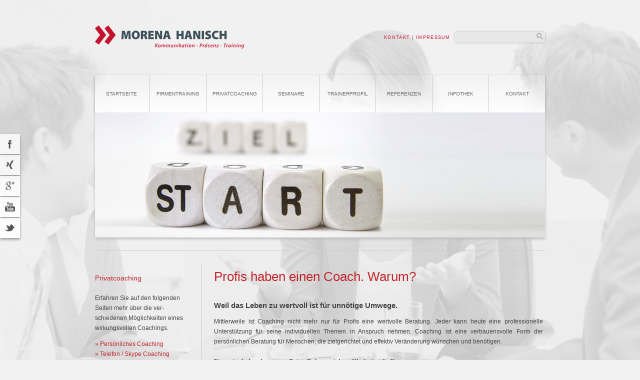

--- FILE ---
content_type: text/html; charset=utf-8
request_url: https://morena-hanisch.de/CM/index.php/Privatcoaching
body_size: 11961
content:
<!DOCTYPE html>
<html>

<head>

<link href='http://fonts.googleapis.com/css?family=Merriweather+Sans:400,300,300italic,400italic,700,700italic,800,800italic' rel='stylesheet' type='text/css'>
<link href='http://fonts.googleapis.com/css?family=Courgette' rel='stylesheet' type='text/css'>
<meta charset="UTF-8" />
<title>Privatcoaching - MORENA HANISCH | </title>
<meta name="keywords" content="Privatcoaching, Morena Hanisch,  Coaching,  Einzeltraining,  Kommunikationstraining,  Firmentraining,  Seminare,  Vortragskunst,  Körpersprache,  Stimmtraining,  Körperhaltung,  Mimik,  Gesten,  Lampenfieber,  Rhetorik,  Ausstrahlung,  authentisch Vortragen,  Glaubwürdigkeit,  NLP,  Loslassen,  Meditations CD,  Ballast abwerfen,  Macht der Gedanken,  NLP Lehrtrainerin" />
<meta name="description" content="Privatcoaching. Morena Hanisch, Coaching, Einzeltraining, Kommunikationstraining, Firmentraining, Seminare, Vortragskunst, Körpersprache, Stimmtraining, Körperhaltung, Mimik, Gesten, Lampenfieber, Rhetorik, Ausstrahlung, authentisch Vortragen, NLP, Loslassen, Meditations CD, Macht der Gedanken, NLP Lehrtrainerin, Power Coaching" />
<meta name="generator" content="gpEasy CMS" />
<link rel="stylesheet" type="text/css" href="/CM/data/_cache/combined_2.olunbq.nbnaci.c1t.css"/>
<script type="text/javascript" src="/CM/include/thirdparty/js/jquery.js"></script><link rel="alternate" type="application/atom+xml" href="/CM/index.php/Blog_Feed" />
<script>
/*
 * jQuery Fraction Slider v0.9.8
 * http://fractionslider.jacksbox.de
 *
 * Author: Mario Jäckle
 * eMail: support@jacksbox.de
 *
 * Copyright 2013, jacksbox.design
 * Free to use under the MIT license.
 * http://www.opensource.org/licenses/mit-license.php
 */


(function($) {
	
	/** ************************* **/
	/** Methods  **/
	/** ************************* **/	
	var slider = null;	
	var methods = {
		init: function(options) {
			
			// defaults & options
			var options = $.extend( {
			  'slideTransition'				: 'none',				// default slide transition
			  'slideTransitionSpeed'		: 2000,				    // default slide transition
			  'slideEndAnimation'			: true,				    // if set true, objects will transition out at slide end (before the slideTransition is called)
			  'position'					: '0,0',				// default position | should never be used
			  'transitionIn'        		: 'left',				// default in - transition
			  'transitionOut' 				: 'left',				// default out - transition
			  'fullWidth' 					: false,				// transition over the full width of the window
			  'delay' 						: 0,					// default delay for elements
			  'timeout'						: 2000,					// default timeout before switching slides
			  'speedIn'						: 2500,					// default in - transition speed
			  'speedOut'					: 1000,					// default out - transition speed
			  'easeIn'						: 'easeOutExpo',		// default easing in
			  'easeOut'						: 'easeOutCubic',		// default easing out
			
			  'controls'					: false,				// controls on/off
			  'pager'						: false,				// controls on/off
			  'autoChange'					: true,					// auto change slides
			
			  'backgroundAnimation'			: false,				// background animation
			  'backgroundElement'			: null,					// element to animate | default fractionSlider element
			  'backgroundX'					: 500,					// default x distance
			  'backgroundY'					: 500,					// default y distance
			  'backgroundSpeed'				: 2500,					// default background animation speed
			  'backgroundEase'				: 'easeOutCubic',		// default background animation easing
			
			  'responsive'					: false,				// activates the responsive slider 
			  'dimensions'					: '',					// set basic dimension (width,height in px) for the responisve slider - the plugin with position elements with data-position relative to this dimensions (please see the documentation for more info)
			}, options);
			
			return this.each(function(){
				// ready for take-off 
				slider = new FractionSlider(this, options);
			});
		},
	    pause : function() { 
	      slider.pause();
	    },
		resume : function() { 
	      slider.resume();
	    },
		stop : function() { 
	      slider.stop();
	    },
		start : function() { 
	      slider.start();
	    },
		startNextSlide : function() { 
	      slider.startNextSlide();
	    }
	  };
	
	/** ************************* **/
	/** SLDIER CLASS  **/
	/** ************************* **/
	
	// here happens all the fun
	var FractionSlider = function(element, options){
		
		var vars = {
			init: 			true, 	// initialised the first time
			running: 		false,	// currently running
			pause: 			false,
			stop: 			false,
			controlsActive: true,	// currently running
			currentSlide: 	0,		// current slide number
			lastSlide: 		null,		// last slide number (for anim out)
			maxSlide: 		0,		// max slide number
			currentStep: 	0,		// current step number
			maxStep: 		0,		// current slide number
			currentObj: 	0,		// curent object number (in step)
			maxObjs: 		0,		// max object number (in step)
			finishedObjs: 	0		// finsihed objects (in step)
		};
		
		// Here are Slide elements temporarily stored
		var temp = {
			currentSlide: 			null, 	// current Slide
			lastSlide: 				null,	// last Slide (for anim out)
			animationkey: 			'none', // animation for slidechange
		};
		
		var timeouts = [];
		
		var fractionObjs = null; 	// objs for current step
		
		var dX = null, dy = null;
		
		$(element).wrapInner('<div class="fraction-slider" />');
		
		var	slider = $(element).find('.fraction-slider'),
			pager = null; 	// the slider element
		
		vars.maxSlide = slider.children('.slide').length - 1;
		
		// some more needed vars
		var sliderWidth = slider.width();
		var bodyWidth = $('body').width();
		var offsetX = 0;
		if(options['fullWidth']){
	    	offsetX = (bodyWidth-sliderWidth)/2;
			sliderWidth = bodyWidth;
		}
		var sliderHeight = slider.height();
		
		init();
		
		/** ************************* **/
		/** INITIALIZE **/
		/** ************************* **/
		
		function init(){
			
			// controls
			if(options['controls']){
				slider.append('<a href="#" class="prev"></a><a href="#" class="next" ></a>');
				
				slider.find('.next').bind('click', function(){
					return nextBtnPressed();
				});
				slider.find('.prev').bind('click', function(){
					return prevBtnPressed();
				});
			}

			// fullwidth setup
			if(options['fullWidth']){
				slider.css({'overflow': 'visible'});
			}else{
				slider.css({'overflow': 'hidden'});
			}
			
			// pager
			if(options['pager']){
				pager = $('<div class="fs-pager-wrapper"></div>');
				slider.append(pager);
			}
			
			slider.children('.slide').each(function(index){
				var slide = $(this);
				slide.children().attr('rel', index).addClass('fs_obj');
				slide.children('[data-fixed]').addClass('fs_fixed_obj');
				
				// pager again
				if(options['pager']){
					var tempObj = $('<a rel="'+index+'" href="#"></a>').bind('click', function(){
																						return pagerPressed(this);
																					});
					pager.append(tempObj);
				}	
			});
			if(options['pager']){
				pager = $(pager).children('a');
			}
			
			// responisve
			if(options['responsive']){
				makeResponsive();
			}
			
			// remove spinner
			if(slider.find('.fs_loader').length > 0){
				slider.find('.fs_loader').remove();
			}
			
			// all importent stuff is done, everybody has taken a shower, we can go
			// starts the slider and the slide rotation
			start();
		}
		
		/** ************************* **/
		/** METHODES **/
		/** ************************* **/
		
		function start(){
			vars.stop = false;
			vars.pause = false;
			vars.running = true;
			
			cycle('slide');
		}
		this.start = function(){					// for method calls
			start();
		}
		
		function startNextSlide(){
			vars.stop = false;
			vars.pause = false;
			vars.running = true;
			
			nextSlide();
		}
		this.startNextSlide = function(){			// for method calls
			startNextSlide();
		}
		
		// use with start or startNextSlide
		function stop(){
			vars.stop = true;
			vars.running = false;
			
			slider.find('.slide').stop(true, true);
			slider.find('.fs_obj').stop(true, true).removeClass('fs-animation');
			stopTimeouts(timeouts);
		}
		this.stop = function(){						// for method calls
			stop();
		}
		
		// use with resume
		function pause(){
			vars.pause = true;
			vars.running = false;
			
			slider.find('.fs-animation').finish();
		}
		this.pause = function(){					// for method calls
			pause();
		}
		
		// use with pause
		function resume(){
			vars.stop = false;
			vars.pause = false;
			vars.running = true;
			
			if(vars.finishedObjs < vars.maxObjs){
				cycle('obj');
			}else
			if(vars.currentStep < vars.maxStep){
				cycle('step');
			}else{
				cycle('slide');
			}
		}
		this.resume = function(){					// for method calls
			resume();
		}
		
		
				
		function nextSlide(){
			vars.lastSlide = vars.currentSlide;
			vars.currentSlide++;
			
			vars.stop = false;
			vars.pause = false;
			vars.running = true;
			
			slideChangeControler();
		}
		
		function prevSlide(){
			vars.lastSlide = vars.currentSlide;			
			vars.currentSlide--;
			
			vars.stop = false;
			vars.pause = false;
			vars.running = true;
			
			slideChangeControler();
		}
		
		function targetSlide(slide){
			vars.lastSlide = vars.currentSlide;
			vars.currentSlide = slide;
			
			vars.stop = false;
			vars.pause = false;
			vars.running = true;
			
			slideChangeControler();
		}
		
		/** ************************* **/
		/** PAGER & CONTROLS **/
		/** ************************* **/
		
		function pagerPressed(el){
			stop();
			targetSlide($(el).attr('rel'));
			return false;
		}
		
		function prevBtnPressed(){
			stop();
			prevSlide();
			return false;
		}
		function nextBtnPressed(){
			stop();
			nextSlide();
			return false;
		}

		/** ************************* **/
		/** CYCLE CONTROLLER **/
		/** ************************* **/
		
		function cycle(type){
			if(!vars.pause && !vars.stop && vars.running){
				switch(type){
					case "slide":
					    slideRotation();
						break;
					case "step":
						iterateSteps();
					 	break;	
					case "obj":
						iterateObjs();
						break;
				}
			}
		}
		
		
		/** ************************* **/
		/** SLIDES **/
		/** ************************* **/
		
		function slideRotation(){
			
			var timeout = options['timeout'];
			// set timeout | first slide instant start
			if(vars.init){
				vars.init = false;
				slideChangeControler(true);
			}else{
				// timeout after slide is complete	
				timeouts.push(setTimeout(function(){
						// stops the slider after first slide (only when slide count = 1)
						if(vars.maxSlide == 0 && vars.running == true){
							// TODO: better solution!
						}else{
							vars.lastSlide = vars.currentSlide;
							vars.currentSlide++;
							slideChangeControler();
						}
					}, 
					timeout
				));
			}
		}
		
		function slideChangeControler(init){
			$('.active-slide').removeClass('active-slide');
			
			if(vars.currentSlide > vars.maxSlide){
				vars.currentSlide = 0;
			}
			if(vars.currentSlide < 0){
				vars.currentSlide = vars.maxSlide;
			}
			
			temp.currentSlide = slider.children('.slide:eq('+vars.currentSlide+')').addClass('active-slide');
			
			if(temp.currentSlide.length == 0){
				vars.currentSlide = 0;
				temp.currentSlide = slider.children('.slide:eq('+vars.currentSlide+')');
			}
			
			if(vars.lastSlide != null){
				if(vars.lastSlide < 0){
					vars.lastSlide = vars.maxSlide;
				}
			
				temp.lastSlide = slider.children('.slide:eq('+vars.lastSlide+')');
			}
			
			if(init){
				temp.animation = 'none';
			}else{
				temp.animation = temp.currentSlide.attr("data-in");

				if(temp.animation == null){
					temp.animation = options['slideTransition'];
				}
			}
			
			if(options['slideEndAnimation'] && vars.lastSlide != null){
				objOut();
			}else{
				switch(temp.animation){
					case 'none':
						startSlide();
						endSlide();
						break;
					case 'scrollLeft':
						startSlide();
						endSlide();
						break;
					case 'scrollRight':
						startSlide();
						endSlide();
						break;
					case 'scrollTop':
						startSlide();
						endSlide();
						break;
					case 'scrollBottom':
						startSlide();
						endSlide();
						break;
					default:
						startSlide();
						break;
				}
			}
		}
		
		// starts a slide
		function startSlide(){	
			if(options['backgroundAnimation']){
				backgroundAnimation();
			};
			
			if(options['pager']){
				pager.removeClass('active');
				pager.eq(vars.currentSlide).addClass('active');
			};
			
			getStepsForSlide();
			
			temp.currentSlide.children().hide();
			
			vars.currentStep = 0;
			vars.currentObj = 0;
			vars.maxObjs = 0;
			vars.finishedObjs = 0;
			
			temp.currentSlide.children("[data-fixed]").show();
			
			slideAnimationIn();
		}
		
		function startSlideComplete(slide){
				if(temp.lastSlide != null){
					temp.lastSlide.hide();
				}
				if(slide.hasClass('active-slide')){
					// starts the cycle for the current slide
					cycle('step');
				}
		}
		
		// ends a slide
		function endSlide(){
			if(temp.lastSlide == null){
				return;
			}		
			if(temp.animation != 'none'){
				slideAnimationOut();
			}
		}
		
		function endSlideComplete(){
			
		}
		
		/** ************************* **/
		/** STEPS **/
		/** ************************* **/
		
		// gets the maximum step for the current slide
		function getStepsForSlide(){
			var objs = temp.currentSlide.children();
			var maximum = 0;
			
			objs.each(function() {
			  var value = parseFloat($(this).attr('data-step'));
			  maximum = (value > maximum) ? value : maximum;
			});
			
			vars.maxStep = maximum;
		}
		
		function iterateSteps(){
			if(vars.currentStep == 0){
				var objs = temp.currentSlide.children('*:not([data-step]):not([data-fixed]), *[data-step="'+vars.currentStep+'"]:not([data-fixed])');
			}else{
				var objs = temp.currentSlide.children('*[data-step="'+vars.currentStep+'"]:not([data-fixed])');
			}
			
			vars.maxObjs = objs.length;
			
			fractionObjs = objs;
			
			if(vars.maxObjs > 0){
				
				vars.currentObj = 0;
				vars.finishedObjs = 0;
				
				cycle('obj');
			}else{	
				stepFinished();
			}
		}
		
		function stepFinished(){
			vars.currentStep++
			
			if(vars.currentStep > vars.maxStep){
				if(options['autoChange']){
					vars.currentStep = 0;
					cycle('slide');
				}
			
				return;
			}
			cycle('step');
		}
		
		/** ************************* **/
		/** OBJECTS **/
		/** ************************* **/
		
		function iterateObjs(){
			var obj = $(fractionObjs[vars.currentObj]);

			obj.addClass('fs-animation');

			var position = obj.attr("data-position");
			var transition = obj.attr("data-in");
			var delay = obj.attr("data-delay");
			var time = obj.attr('data-time');
			var easing = obj.attr('data-ease-in');
			// check for special options
			var special = obj.attr("data-special");
			
			if(position == null){
				position = options['position'].split(',');
			}else{
				position = position.split(',');
			}
			if(transition == null){
				transition = options['transitionIn'];
			}
			if(delay == null){
				delay = options['delay'];
			}
			if(easing == null){
				easing = options['easeIn'];
			}
			objectAnimationIn(obj, position, transition, delay, time, easing, special);
			
			vars.currentObj++;
			
			if(vars.currentObj < vars.maxObjs){
				cycle('obj');
			}else{
				vars.currentObj = 0;
			}
		}
		
		function objFinished(obj){
			obj.removeClass('fs-animation');
			
			if(obj.attr('rel') == vars.currentSlide){
				vars.finishedObjs++;
				if(vars.finishedObjs == vars.maxObjs){
					stepFinished();
				}	
			}
		}
		
		function objOut(){
			var objs = temp.lastSlide.children(':not([data-fixed])');

			objs.each(function(){
				var obj = $(this);
				var position = obj.position();
				var transition = obj.attr("data-out");
				var easing = obj.attr("data-ease-out");

				if(transition == null){
					transition = options['transitionOut'];
				}

				if(easing == null){
					easing = options['easeOut'];
				}

				objectAnimationOut(obj, position, transition, null,easing);
			}).promise().done(function(){
				endSlide();
				startSlide();
			});	
		}
		
		/** ************************* **/
		/** TRANSITIONS **/
		/** ************************* **/
		
		/** TRANSITION SLIDES **/
		
		function slideAnimationIn(){
			var slide = temp.currentSlide;
			
			var cssStart = {},
			    cssEnd = {};
			
			var speed = options['slideTransitionSpeed'];
			
			var animation = temp.animation;
			
			if(options['responsive']){
				unit = '%';
			}else{
				unit = 'px';
			}
			
			switch(animation){
				case 'slideLeft':
					cssStart.left = sliderWidth + unit;
					cssStart.top = 0 + unit;
					cssStart.display = 'block';
					cssEnd.left = 0 + unit;
					cssEnd.top = 0 + unit;
					break;
				case 'slideTop':
					cssStart.left = 0 + unit;
					cssStart.top = 0 - sliderHeight + unit;

					cssStart.display = 'block';
					cssEnd.left = 0 + unit;
					cssEnd.top = 0 + unit;
					break;
				case 'slideBottom':
					cssStart.left = 0 + unit;
					cssStart.top = sliderHeight + unit;
					cssStart.display = 'block';
					cssEnd.left = 0 + unit;
					cssEnd.top = 0 + unit;
					break;
				case 'slideRight':
					cssStart.left = 0 - sliderWidth + unit;
					cssStart.top = 0 + unit;
					cssStart.display = 'block';
					cssEnd.left = 0 + unit;
					cssEnd.top = 0 + unit;
					break;
				case 'fade':
					cssStart.left = 0 + unit;
					cssStart.top = 0 + unit;
					cssStart.display = 'block';
					cssStart.opacity = 0;
					cssEnd.opacity = 1;
					break;
				case 'none':
					cssStart.left = 0 + unit;
					cssStart.top = 0 + unit;
					cssStart.display = 'block';
					speed = 0;
					break;
				case 'scrollLeft':
					cssStart.left = sliderWidth + unit;
					cssStart.top = 0 + unit;
					cssStart.display = 'block';
					cssEnd.left = 0 + unit;
					cssEnd.top = 0 + unit;
					break;
				case 'scrollTop':
					cssStart.left = 0 + unit;
					cssStart.top = 0 - sliderHeight + unit;
					cssStart.display = 'block';
					cssEnd.left = 0 + unit;
					cssEnd.top = 0 + unit;
					break;
				case 'scrollBottom':
					cssStart.left = 0 + unit;
					cssStart.top = sliderHeight + unit;
					cssStart.display = 'block';
					cssEnd.left = 0 + unit;
					cssEnd.top = 0 + unit;
					break;
				case 'scrollRight':
					cssStart.left = 0 - sliderWidth+ unit;
					cssStart.top = 0 + unit;
					cssStart.display = 'block';
					cssEnd.left = 0 + unit;
					cssEnd.top = 0 + unit;
					break;
			}
			
			slide.css(cssStart).animate(cssEnd, speed, 'linear',
		   		 function(){
					startSlideComplete(slide);
		   		 	}
			);
		}
		function slideAnimationOut(){
			var cssStart = {},
				cssEnd = {};
			
			var speed = options['slideTransitionSpeed'];
			var unit = null;
			
			var animation = temp.animation;
			
			if(options['responsive']){
				unit = '%';
			}else{
				unit = 'px';
			}
			
			switch(animation){
				// case 'none':
				// 	cssStart.display = 'none';
				// 	speed = 0
				// 	break;
				case 'scrollLeft':
					cssEnd.left = 0 - sliderWidth + unit;
					cssEnd.top = 0 + unit;
					break;
				case 'scrollTop':
					cssEnd.left = 0 + unit;
					cssEnd.top = sliderHeight + unit;
					break;
				case 'scrollBottom':
					cssEnd.left = 0 + unit;
					cssEnd.top = 0 - sliderHeight + unit;
					break;
				case 'scrollRight':
					cssEnd.left = sliderWidth + unit;
					cssEnd.top = 0 + unit;
					break;
				default:
					speed = 0;
					break;
			}
			
			temp.lastSlide.animate(cssEnd, speed, 'linear',
		   		 function(){
					endSlideComplete();
		   		 	}
			);
		}
		
		/** IN TRANSITION OBJECTS **/
		function objectAnimationIn(obj, position, transition, delay, time, easing, special){
			var cssStart = {},
				cssEnd = {};
				
			var speed = options['speedIn'],
			    unit = null;
				
			if(options['responsive']){
				unit = '%';
			}else{
				unit = 'px';
			}
			
			// #time
			if(time != null){
				speed = time - delay;
			}
			
			// set start position
			switch(transition){
				case 'left':
					cssStart.top = position[0];
					cssStart.left = sliderWidth;
					break;
				case 'bottomLeft':
					cssStart.top = sliderHeight;
					cssStart.left = sliderWidth;
					break;
				case 'topLeft':
					cssStart.top = obj.outerHeight()*-1;
					cssStart.left = sliderWidth;
					break;
				case 'top':
					cssStart.top = obj.outerHeight()*-1;
					cssStart.left = position[1];
					break;
				case 'bottom':
					cssStart.top = sliderHeight;
					cssStart.left = position[1];
					break;
				case 'right':
					cssStart.top = position[0];
					cssStart.left = 0 - offsetX- obj.outerWidth();
					break;
				case 'bottomRight':
					cssStart.top = sliderHeight;
					cssStart.left = 0 - offsetX- obj.outerWidth();
					break;
				case 'topRight':
					cssStart.top = obj.outerHeight()*-1;
					cssStart.left = 0 - offsetX- obj.outerWidth();
					break;
				case 'fade':
					cssStart.top  = position[0];
					cssStart.left = position[1];
					cssStart.opacity = 0;
					cssEnd.opacity = 1;
					break;
				case 'none':
					cssStart.top  = position[0];
					cssStart.left = position[1];
					cssStart.display = 'none';
					speed = 0;
					break;
			}
			
			// set target position
			cssEnd.top  = position[0];
			cssEnd.left = position[1];
			
			// sets the right unit
			cssEnd.left 	= cssEnd.left + unit;
			cssEnd.top 		= cssEnd.top + unit;
			cssStart.left 	= cssStart.left + unit;
			cssStart.top 	= cssStart.top + unit;
			
			// set the delay
			timeouts.push(setTimeout(function(){
				// for special=cylce 
				if(special == 'cycle' && obj.attr('rel') == vars.currentSlide){
					var tmp = obj.prev();
					if(tmp.length > 0){
						var tmpPosition = $(tmp).attr('data-position').split(',');
					    	tmpPosition = {'top':tmpPosition[0],'left':tmpPosition[1]};
						var tmpTransition = $(tmp).attr('data-out');
							if(tmpTransition == null){
								tmpTransition = options['transitionOut'];
							}
						objectAnimationOut(tmp, tmpPosition, tmpTransition, speed);
					}
				}
				
				// animate
				obj.css(cssStart)
				   .show()
				   .animate(cssEnd, 
				   		 speed, 
				   		 easing, 
				   		 function(){
				   		 	objFinished(obj);
				   		 	}
				   		)
				   .addClass('fs_obj_active');	
			},delay));
		}
		
		/** OUT TRANSITION OBJECTS **/
		function objectAnimationOut(obj, position, transition, speed, easing){
			var cssStart = {},
				cssEnd = {};
			
			var speed = options['speedOut'],
			    unit = null;
				
			if(options['responsive']){
				unit = '%';
			}else{
				unit = 'px';
			}
			
			var w = obj.outerWidth(),
				h = obj.outerHeight();
			
			if(options['responsive']){
				w = pixelToPercent(w, dX);
				h = pixelToPercent(h, dY);
			}
			
			// set target position
			switch(transition){
				case 'left':
					cssEnd.left = 0 - offsetX - 100 - w;
					break;
				case 'bottomLeft':
					cssEnd.top = sliderHeight;
					cssEnd.left = 0 - offsetX - 100 - w;
					break;
				case 'topLeft':
					cssEnd.top = -h;
					cssEnd.left = 0 - offsetX - 100 - w;
					break;
				case 'top':
					cssEnd.top = -h;
					break;
				case 'bottom':
					cssEnd.top = sliderHeight;
					break;
				case 'right':
					cssEnd.left = sliderWidth;
					break;
				case 'bottomRight':
					cssEnd.top = sliderHeight;
					cssEnd.left = sliderWidth;
					break;
				case 'topRight':
					cssEnd.top = -h;
					cssEnd.left = sliderWidth;
					break;
				case 'fade':
					cssStart.opacity = 1;
					cssEnd.opacity = 0;
					break;
				case 'hide':
					cssEnd.display = 'none';
					speed = 0;
					break;
				default:	
					cssEnd.display = 'none';
					speed = 0;
					break;
			}
			
			if(typeof cssEnd.top !== 'undefined'){
				// substracts the px
				if(cssEnd.top.toString().indexOf('px') > 0){
					cssEnd.top = cssEnd.top.substring(0,cssEnd.top.length - 2);
					if(options['responsive']){
						cssEnd.top = pixelToPercent(cssEnd.top, dY);
					}
				}
			};
			if(typeof cssEnd.left !== 'undefined'){
				if(cssEnd.left.toString().indexOf('px') > 0){
					cssEnd.left = cssEnd.left.substring(0,cssEnd.left.length - 2);
					if(options['responsive']){
						cssEnd.left = pixelToPercent(cssEnd.left, dX);
					}
				}
			}
			
			
			// sets the right unit
			cssEnd.left 	= cssEnd.left + unit;
			cssEnd.top 		= cssEnd.top + unit;
			
			// animation
			obj.css(cssStart).animate(cssEnd, 
						speed, 
						easing, 
						function(){
							obj.hide();
							}
				)
				.removeClass('fs_obj_active');	
		}
		
		function backgroundAnimation(){
			if(options['backgroundElement'] == null || options['backgroundElement'] == ""){
				var el = slider.parent();
			}else{
				var el = $(options['backgroundElement']);
			}
			
			var oldPos = el.css('background-position');
			    oldPos = oldPos.split(' ');
			var moveX = options['backgroundX'];	
			var moveY = options['backgroundY'];
			var x = Number(oldPos[0].replace(/[px,%]/g, '')) + Number(moveX);	
			var y = Number(oldPos[1].replace(/[px,%]/g, '')) + Number(moveY);
			
			el.animate({backgroundPositionX: x+'px', backgroundPositionY: y+'px'}, options['backgroundSpeed'], options['backgroundEase']);
		}
		
		
		/** ************************* **/
		/** RESPONSIVE **/
		/** ************************* **/
		
		function makeResponsive(){
			var d = options['dimensions'].split(',');
			
				dX = d['0'],
				dY = d['1'];
			
			var objs = slider.children('.slide').find('*');
			
			objs.each(function(){
				var obj = $(this),
					x = null,
					y = null,
					value = null;
				
				// calculate % position	
				if(obj.attr("data-position") != null){
					var position = obj.attr("data-position").split(',');
					
					x = pixelToPercent(position[1], dX);
					y = pixelToPercent(position[0], dY);
					obj.attr("data-position", y+','+x);
				}
				
				// calculate % width
				if(obj.attr("width") != null){
					value = obj.attr("width");
					
					x = pixelToPercent(value, dX);
					obj.attr("width", x+"%");
					obj.css("width", x+"%");
				}else 
				if(obj.css('width') != '0px'){
					value = obj.css("width");
					if(value.indexOf('px') > 0){
						value = value.substring(0,value.length - 2);
						x = pixelToPercent(value, dX);
						obj.css("width", x+"%");
					};
				}else
				if(obj.prop("tagName").toLowerCase() == 'img'){
					value = obj.get(0).width;
					x = pixelToPercent(value, dX);
					obj.css("width", x+"%");
				}
				
				// calculate % height
				if(obj.attr("height") != null){
					value = obj.attr("height");
					
					y = pixelToPercent(value, dY);
					obj.attr("height", y+"%");
					obj.css("height", y+"%");
				}else
				if(obj.css('height') != '0px'){
					value = obj.css("height");
					if(value.indexOf('px') > 0){
						value = value.substring(0,value.length - 2);
						y = pixelToPercent(value, dY);
						obj.css("height", y+"%");
					};
				}else
				if(obj.prop("tagName").toLowerCase() == 'img'){
					value = obj.get(0).height;
					y = pixelToPercent(value, dY);
					obj.css("height", y+"%");
				}
				
				obj.attr('data-fontsize', obj.css('font-size'));
				
			});
			
			slider.css({'width': 'auto', 'height': 'auto'}).append('<div class="fs-stretcher" style="width:'+dX+'px; height:'+dY+'px"></div>');
			
			resizeSlider();
			
			$(window).bind('resize', function(){
				resizeSlider();
			});
		}
		
		function resizeSlider(){
			var w = slider.innerWidth(),
				h = slider.innerHeight();
			if(w < dX){
				var xy = dX/dY,
					nH = w/xy;
				slider.find('.fs-stretcher').css({'width': w+'px','height': nH+"px"});	
			}
			
			// calculate the width/height/offsetX of the slider
			var sW = slider.width();
			offsetX = pixelToPercent(((bodyWidth-sW)/2), dX);
			sliderWidth = 100;
			if(options['fullWidth']){
				sliderWidth = 100 + offsetX*2;
			}
			sliderHeight = 100;
			
			if(vars.init == false || w < dX){
				resizeFontSize();
			}
		}
		
		function resizeFontSize(){
			var value = null,
				n = null;
			var objs = slider.children('.slide').find('*');
			
			objs.each(function(){
				obj = $(this);
				
				var value = obj.attr('data-fontsize');
				
				if(value.indexOf('px') > 0){
					value = value.substring(0,value.length - 2);
					n = pixelToPercent(value, dY) * (slider.find('.fs-stretcher').height()/100);
					obj.css("fontSize", n+"px");
					obj.css("lineHeight", '100%');
				};
				
				
			});
		}
		
		function pixelToPercent(value, d){
			return value/(d/100);
		}
		
		
		/** ************************* **/
		/** HELPER **/
		/** ************************* **/
		
		function stopTimeout(timeout){
			clearTimeout(timeout);
		}

		function stopTimeouts(timeouts){
			var length = timeouts.length;
			$.each(timeouts,function(index){
				clearTimeout(this);
				if(index == length-1){
					timeouts = [];
				}
			});
		}
	}
	
	/** ************************* **/
	/** PLUGIN  **/
	/** ************************* **/
	
  	$.fn.fractionSlider = function(method) {
	    if ( methods[method] ) {
	      return methods[method].apply( this, Array.prototype.slice.call( arguments, 1 ));
	    } else if ( typeof method === 'object' || ! method ) {
	      return methods.init.apply( this, arguments );
	    } else {
	      $.error( 'Method ' +  method + ' does not exist on jQuery.tooltip' );
	    }
	
  	};

	/** ************************* **/
	/** EASING EXTEND  **/
	/** ************************* **/

	// based on jqueryui (http://jqueryui.com/)
	// based on easing equations from Robert Penner (http://www.robertpenner.com/easing)

	var baseEasings = {};

	$.each( [ "Quad", "Cubic", "Quart", "Quint", "Expo" ], function( i, name ) {
		baseEasings[ name ] = function( p ) {
			return Math.pow( p, i + 2 );
		};
	});

	$.extend( baseEasings, {
		Sine: function ( p ) {
			return 1 - Math.cos( p * Math.PI / 2 );
		},
		Circ: function ( p ) {
			return 1 - Math.sqrt( 1 - p * p );
		},
		Elastic: function( p ) {
			return p === 0 || p === 1 ? p :
				-Math.pow( 2, 8 * (p - 1) ) * Math.sin( ( (p - 1) * 80 - 7.5 ) * Math.PI / 15 );
		},
		Back: function( p ) {
			return p * p * ( 3 * p - 2 );
		},
		Bounce: function ( p ) {
			var pow2,
				bounce = 4;

			while ( p < ( ( pow2 = Math.pow( 2, --bounce ) ) - 1 ) / 11 ) {}
			return 1 / Math.pow( 4, 3 - bounce ) - 7.5625 * Math.pow( ( pow2 * 3 - 2 ) / 22 - p, 2 );
		}
	});

	$.each( baseEasings, function( name, easeIn ) {
		$.easing[ "easeIn" + name ] = easeIn;
		$.easing[ "easeOut" + name ] = function( p ) {
			return 1 - easeIn( 1 - p );
		};
		$.easing[ "easeInOut" + name ] = function( p ) {
			return p < 0.5 ?
				easeIn( p * 2 ) / 2 :
				1 - easeIn( p * -2 + 2 ) / 2;
		};
	}); // end easing
})( jQuery );
</script>

<script>
$(window).load(function(){
	$('.slider').fractionSlider({
		'fullWidth': 			false,
		'controls': 			true, 
		'pager': 				true
	});

});
</script>
        
<script>
$(document).ready(function() {
	$("#nav li:has(ul)").hover(function(){
		$(this).find("ul").slideDown();
	}, function(){
		$(this).find("ul").hide();
	});
});
</script>

<script>
(function(a,d,p){a.fn.backstretch=function(c,b){(c===p||0===c.length)&&a.error("No images were supplied for Backstretch");0===a(d).scrollTop()&&d.scrollTo(0,0);return this.each(function(){var d=a(this),g=d.data("backstretch");if(g){if("string"==typeof c&&"function"==typeof g[c]){g[c](b);return}b=a.extend(g.options,b);g.destroy(!0)}g=new q(this,c,b);d.data("backstretch",g)})};a.backstretch=function(c,b){return a("body").backstretch(c,b).data("backstretch")};a.expr[":"].backstretch=function(c){return a(c).data("backstretch")!==p};a.fn.backstretch.defaults={centeredX:!0,centeredY:!0,duration:5E3,fade:0};var r={left:0,top:0,overflow:"hidden",margin:0,padding:0,height:"100%",width:"100%",zIndex:-999999},s={position:"absolute",display:"none",margin:0,padding:0,border:"none",width:"auto",height:"auto",maxHeight:"none",maxWidth:"none",zIndex:-999999},q=function(c,b,e){this.options=a.extend({},a.fn.backstretch.defaults,e||{});this.images=a.isArray(b)?b:[b];a.each(this.images,function(){a("<img />")[0].src=this});this.isBody=c===document.body;this.$container=a(c);this.$root=this.isBody?l?a(d):a(document):this.$container;c=this.$container.children(".backstretch").first();this.$wrap=c.length?c:a('<div class="backstretch"></div>').css(r).appendTo(this.$container);this.isBody||(c=this.$container.css("position"),b=this.$container.css("zIndex"),this.$container.css({position:"static"===c?"relative":c,zIndex:"auto"===b?0:b,background:"none"}),this.$wrap.css({zIndex:-999998}));this.$wrap.css({position:this.isBody&&l?"fixed":"absolute"});this.index=0;this.show(this.index);a(d).on("resize.backstretch",a.proxy(this.resize,this)).on("orientationchange.backstretch",a.proxy(function(){this.isBody&&0===d.pageYOffset&&(d.scrollTo(0,1),this.resize())},this))};q.prototype={resize:function(){try{var a={left:0,top:0},b=this.isBody?this.$root.width():this.$root.innerWidth(),e=b,g=this.isBody?d.innerHeight?d.innerHeight:this.$root.height():this.$root.innerHeight(),j=e/this.$img.data("ratio"),f;j>=g?(f=(j-g)/2,this.options.centeredY&&(a.top="-"+f+"px")):(j=g,e=j*this.$img.data("ratio"),f=(e-b)/2,this.options.centeredX&&(a.left="-"+f+"px"));this.$wrap.css({width:b,height:g}).find("img:not(.deleteable)").css({width:e,height:j}).css(a)}catch(h){}return this},show:function(c){if(!(Math.abs(c)>this.images.length-1)){var b=this,e=b.$wrap.find("img").addClass("deleteable"),d={relatedTarget:b.$container[0]};b.$container.trigger(a.Event("backstretch.before",d),[b,c]);this.index=c;clearInterval(b.interval);b.$img=a("<img />").css(s).bind("load",function(f){var h=this.width||a(f.target).width();f=this.height||a(f.target).height();a(this).data("ratio",h/f);a(this).fadeIn(b.options.speed||b.options.fade,function(){e.remove();b.paused||b.cycle();a(["after","show"]).each(function(){b.$container.trigger(a.Event("backstretch."+this,d),[b,c])})});b.resize()}).appendTo(b.$wrap);b.$img.attr("src",b.images[c]);return b}},next:function(){return this.show(this.index<this.images.length-1?this.index+1:0)},prev:function(){return this.show(0===this.index?this.images.length-1:this.index-1)},pause:function(){this.paused=!0;return this},resume:function(){this.paused=!1;this.next();return this},cycle:function(){1<this.images.length&&(clearInterval(this.interval),this.interval=setInterval(a.proxy(function(){this.paused||this.next()},this),this.options.duration));return this},destroy:function(c){a(d).off("resize.backstretch orientationchange.backstretch");clearInterval(this.interval);c||this.$wrap.remove();this.$container.removeData("backstretch")}};var l,f=navigator.userAgent,m=navigator.platform,e=f.match(/AppleWebKit\/([0-9]+)/),e=!!e&&e[1],h=f.match(/Fennec\/([0-9]+)/),h=!!h&&h[1],n=f.match(/Opera Mobi\/([0-9]+)/),t=!!n&&n[1],k=f.match(/MSIE ([0-9]+)/),k=!!k&&k[1];l=!((-1<m.indexOf("iPhone")||-1<m.indexOf("iPad")||-1<m.indexOf("iPod"))&&e&&534>e||d.operamini&&"[object OperaMini]"==={}.toString.call(d.operamini)||n&&7458>t||-1<f.indexOf("Android")&&e&&533>e||h&&6>h||"palmGetResource"in d&&e&&534>e||-1<f.indexOf("MeeGo")&&-1<f.indexOf("NokiaBrowser/8.5.0")||k&&6>=k)})(jQuery,window);
</script>

<script>
(function($){
  $.fn.hideTips = function(){
      return this.each(function(){
            var $elem = $(this)
            var savealt = $elem.attr('alt');
            var savetitle = $elem.attr('title');
            $elem.hover(function(){
                  $elem.removeAttr('title').removeAttr('alt');
            },function(){
                  $elem.attr({title:savetitle,alt:savealt});
            });
      });
  };
})(jQuery);
$(function(){
  $('a').hideTips();
});
</script>
<style type="text/css">
a:link {
	color: #C4122F;
	text-decoration: none;
}
a:visited {
	text-decoration: none;
	color: #C4122F;
}
a:hover {
	text-decoration: underline;
	color: #C4122F;
}
a:active {
	text-decoration: none;
	color: #C4122F;
}
</style>
	</head>
	<body>

  <script>
	    $.backstretch(["/CM/data/_uploaded/image/bg3.jpg"]);
  </script>
    <div class="social">
<div class="social-icons">
<ul>
	<li class="facebook" style="background-color: rgba(255,255,255,0.8"><a href="https://www.facebook.com/morena.hanisch" target="_blank">acebook</a></li>
	<li class="xing" style="background-color: rgba(255,255,255,0.8"><a href="https://www.xing.com/profiles/Morena_Hanisch" target="_blank">Xing</a></li>
    
    <li class="googleplus" style="background-color: rgba(255,255,255,0.8"><a href="https://plus.google.com/105878107532814126132/posts" target="_blank">Google+</a></li>

	<li class="youtube" style="background-color: rgba(255,255,255,0.8"><a href="http://www.youtube.com/user/MorenaHanisch" target="_blank">YouTube</a></li>
	
	<li class="twitter" style="background-color:rgba(255,255,255,0.8"><a href="https://twitter.com/Power_Coaching" target="_blank">Twitter</a></li>
</ul>
</div></div>
    <div class="my_head"><div class="my_logo"></div><div class="my_headmenu"><a href="http://www.morena-hanisch.de/CM/index.php/scf" target="_self">KONTAKT</a> | <a href="http://www.morena-hanisch.de/CM/index.php/Impressum" target="_self">IMPRESSUM</a></div><div id="search">
				<form action="/CM/index.php/Search" method="get">
		<div>
		<input type="text" class="query" name="q" value="" />
		<input type="submit" class="submit" value="" />
		</div>
		</form>
		</div></div>
    
    <div class="menu">
    <div id="nav"> 	<div class="gpArea_FullMenu GPAREA"><ul class="menu_top"><li class="li_0"><a href="/CM/" title="Startseite">Startseite</a></li><li class="li_1"><a href="/CM/index.php/Firmentraining" title="Firmentraining" class="haschildren">Firmentraining</a><ul><li class="li_0"><a href="/CM/index.php/Gruppentraining" title="Gruppentraining">Gruppentraining</a></li><li class="li_1"><a href="/CM/index.php/Einzeltraining" title="Einzeltraining">Einzeltraining</a></li><li class="li_2"><a href="/CM/index.php/Exklusivtraining" title="Exklusivtraining">Exklusivtraining</a></li></ul></li><li class="li_2 selected_li"><a href="/CM/index.php/Privatcoaching" title="Privatcoaching" class="haschildren selected">Privatcoaching</a><ul><li class="li_0"><a href="/CM/index.php/Pers%C3%B6nliches_Coaching" title="Persönliches Coaching">Persönliches Coaching</a></li><li class="li_1"><a href="/CM/index.php/Telefon_/_Skype_Coaching" title="Telefon / Skype Coaching">Telefon / Skype Coaching</a></li><li class="li_2"><a href="/CM/index.php/Exklusives_Coaching" title="Exklusives Coaching">Exklusives Coaching</a></li></ul></li><li class="li_3"><a href="/CM/index.php/Seminare" title="Seminare" class="haschildren">Seminare</a><ul><li class="li_0"><a href="/CM/index.php/Vortragskunst" title="Vortragskunst">Vortragskunst</a></li><li class="li_1"><a href="/CM/index.php/Die_Macht_der_Gedanken" title="Die Macht der Gedanken">Die Macht der Gedanken</a></li><li class="li_2"><a href="/CM/index.php/Erfolgreiche_Kommunikation" title="Erfolgreiche Kommunikation">Erfolgreiche Kommunikation</a></li><li class="li_3"><a href="/CM/index.php/Business_Intensiv_Seminar" title="Business Intensiv Seminar">Business Intensiv Seminar</a></li><li class="li_4"><a href="/CM/index.php/Themenabende" title="Themenabende">Themenabende</a></li></ul></li><li class="li_4"><a href="/CM/index.php/Trainerprofil" title="Trainerprofil">Trainerprofil</a></li><li class="li_5"><a href="/CM/index.php/Referenzen" title="Referenzen" class="haschildren">Referenzen</a><ul><li class="li_0"><a href="/CM/index.php/Gesch%C3%A4ftskunden" title="Geschäftskunden">Geschäftskunden</a></li><li class="li_1"><a href="/CM/index.php/Privatkunden" title="Privatkunden">Privatkunden</a></li></ul></li><li class="li_6"><a href="/CM/index.php/Infothek" title="Infothek" class="haschildren">Infothek</a><ul><li class="li_0"><a href="/CM/index.php/Blog" title="Blog | M. Hanisch">Blog | M. Hanisch</a></li><li class="li_1"><a href="/CM/index.php/CD_-_Loslassen" title="CD - Loslassen">CD - Loslassen</a></li><li class="li_2"><a href="/CM/index.php/Podcasts" title="Podcasts">Podcasts</a></li><li class="li_3"><a href="/CM/index.php/Literatur" title="Literatur">Literatur</a></li><li class="li_4"><a href="/CM/index.php/F%C3%B6rdermittel" title="Fördermittel">Fördermittel</a></li></ul></li><li class="li_7"><a href="/CM/index.php/scf" title="Kontakt" class="haschildren">Kontakt</a><ul><li class="li_0"><a href="/CM/index.php/Contact" title="Newsletter">Newsletter</a></li><li class="li_1"><a href="/CM/index.php/Impressum" title="Impressum">Impressum</a></li><li class="li_2"><a href="/CM/index.php/Datenschutz" title="Datenschutz">Datenschutz</a></li><li class="li_3"><a href="/CM/index.php/AGB" title="AGB">AGB</a></li></ul></li></ul></div>        

    </div>
    </div>
    
		        
<div class="my_contentholder2">

<div id="gpx_content" class="filenum-2 cf"><div class="GPAREA filetype-text"><div class="picpic"><img alt="" src="/CM/data/_uploaded/image/Fotolia_2403798_L.jpg" style="width: 900px; height: 250px;" /></div>

<div class="my_contentholder">
<div class="my_contentleft">
<div class="my_newsbox">
<h3>Privatcoaching</h3>

<p style="text-align: left; "><span style="text-align: justify;">Erfahren Sie auf den folgenden Seiten mehr über die ver- schiedenen Möglichkeiten eines wirkungsvollen Coachings.</span></p>

<p><a href="/CM/index.php/Pers%C3%B6nliches_Coaching">&raquo; Persönliches Coaching</a><br />
<a href="/CM/index.php/Telefon_/_Skype_Coaching">&raquo; Telefon / Skype Coaching</a><br />
<a href="/CM/index.php/Exklusives_Coaching">&raquo; Exklusives Coaching</a></p>

<p style="text-align: center;"><img alt="" src="/CM/data/_uploaded/image/morena6.png" style="width: 175px; height: 285px;" /></p>

<h3 style="text-align: center;"><span style="font-weight: 700; font-size: 10px; line-height: 20px; color: rgb(102, 102, 102); ">Ihre Trainerin&nbsp;</span><br />
<span style="color: rgb(193, 37, 43); font-size: 14px; line-height: 32px; font-weight: normal; "><a href="/CM/index.php/Trainerprofil" style="color: rgb(193, 37, 43); text-decoration: none; ">Morena Hanisch</a></span></h3>
</div>
</div>

<div class="my_contentright">
<h1>Profis haben einen Coach. Warum?&nbsp;</h1>

<h2><br />
Weil das Leben zu wertvoll ist für unnötige Umwege.&nbsp;</h2>

<div>Mittlerweile ist Coaching nicht mehr nur für Profis eine wertvolle Beratung. Jeder kann heute eine professionelle Unterstützung für seine individuellen Themen in Anspruch nehmen. Coaching ist eine vertrauensvolle Form der persönlichen Beratung für Menschen, die zielgerichtet und effektiv Veränderung wünschen und benötigen.&nbsp;</div>

<div>&nbsp;</div>

<div><strong>Etwas im Leben bewegen. Seine Ziele erreichen. Klarheit schaffen.<br />
Nutzen Sie Ihre Chancen und&nbsp; finden Sie hier Ihr individuelles Coaching.</strong></div>

<div>&nbsp;</div>

<div>
<div class="my_contentleft">
<h3><a href="/CM/index.php/Persönliches_Coaching"><img alt="" src="/CM/data/_uploaded/image/hand.jpg" style="-webkit-box-shadow: rgba(0, 0, 0, 0.498039) 0px 3px 6px 0px; box-shadow: rgba(0, 0, 0, 0.498039) 0px 3px 6px 0px; width: 186px; height: 83px;" /></a></h3>

<h3 style="text-align: left;"><a href="/CM/index.php/Pers%C3%B6nliches_Coaching"><span style="font-size:12px;">Persönliches Coaching</span></a></h3>

<p style="text-align: left;"><strong>Ihr Leben ist zu wertvoll für unnötige Umwege.</strong></p>

<p style="text-align: left;">Lösen Sie alte Muster auf und entdecken Sie, wie professi-onelle und wirkungsvolle Methoden weiterhelfen.</p>

<p style="text-align: left;">Coaching unterstützt Ihren Veränderungsprozess und schafft Klarheit, damit Sie Ihren eigenen Weg finden und gehen können.&nbsp;</p>

<p><a href="/CM/index.php/Pers%C3%B6nliches_Coaching">&raquo; mehr</a></p>
</div>

<div class="my_contentright1">
<h3><a href="/CM/index.php/Telefon_/_Skype_Coaching"><img alt="" src="/CM/data/_uploaded/image/collage_04_k.jpg" style="-webkit-box-shadow: rgba(0, 0, 0, 0.498039) 0px 3px 6px 0px; box-shadow: rgba(0, 0, 0, 0.498039) 0px 3px 6px 0px; width: 186px; height: 83px;" /></a></h3>

<h3 style="text-align: left;"><a href="/CM/index.php/Telefon_/_Skype_Coaching"><span style="font-size:12px;">Telefon / Skype Coaching</span></a></h3>

<p style="text-align: left;"><strong>&nbsp;</strong><strong>Wirkungsvoll</strong><strong> . </strong><strong>Z</strong><strong>eitsparend </strong><br />
<strong>&nbsp;</strong><strong>Flexibel</strong><strong> . Kostengünstig</strong></p>

<p style="text-align: left;">Häufig reicht schon&nbsp;ein kurzes Gespräch, um einen entschei-denden Schritt nach vorne zu gehen und eine gute Lösung zu entwickeln.</p>

<p style="text-align: left;">Telefon / Skype Coaching kann beliebig mit allen Coaching- und Trainingsformen kombiniert werden.&nbsp;</p>

<p><a href="/CM/index.php/Telefon_/_Skype_Coaching">&raquo; mehr</a></p>
</div>

<div class="my_contentright3" style="margin-left:-4px">
<h3 style="text-align: center;"><a href="/CM/index.php/Exklusives_Coaching"><img alt="" src="/CM/include/image.php?i=1k&amp;w=95&amp;h=83&amp;img=%2Fimage%2Fkugel.png" style="width: 95px; height: 83px;" /></a></h3>

<h3 style="text-align: left;"><a href="/CM/index.php/Exklusives_Coaching"><span style="font-size:12px;">Exklusives Coaching</span></a></h3>

<p style="text-align: left;"><strong>Ein Coaching der besonderen Art für Privatpersonen.</strong></p>

<p style="text-align: left;">Wer oft mit Alltagsproblemen beschäftigt ist, verliert &nbsp; &nbsp; &nbsp; &nbsp; &nbsp; &nbsp;&nbsp; manchmal den Blick für das Wesentliche.</p>

<p style="text-align: left;">Exklusives Coaching an einem schönen Ort&nbsp;ermöglicht Ihnen eine Auszeit mit persönlicher Entwicklung.</p>

<p style="text-align: left;"><a href="/CM/index.php/Exklusives_Coaching">&raquo; mehr</a></p>
</div>
</div>
</div>
</div>
<div class="gpclear"></div></div></div><div id="gpAfterContent"><div class="gpArea_ GPAREA"></div></div> </div>

<div class="my_contentholder"><div class="my_footer">
<div class="hMenu"><div class="gpArea_FullMenu GPAREA"><ul class="menu_top"><li class="li_0"><a href="/CM/" title="Startseite">Startseite</a></li><li class="li_1"><a href="/CM/index.php/Firmentraining" title="Firmentraining" class="haschildren">Firmentraining</a><ul><li class="li_0"><a href="/CM/index.php/Gruppentraining" title="Gruppentraining">Gruppentraining</a></li><li class="li_1"><a href="/CM/index.php/Einzeltraining" title="Einzeltraining">Einzeltraining</a></li><li class="li_2"><a href="/CM/index.php/Exklusivtraining" title="Exklusivtraining">Exklusivtraining</a></li></ul></li><li class="li_2 selected_li"><a href="/CM/index.php/Privatcoaching" title="Privatcoaching" class="haschildren selected">Privatcoaching</a><ul><li class="li_0"><a href="/CM/index.php/Pers%C3%B6nliches_Coaching" title="Persönliches Coaching">Persönliches Coaching</a></li><li class="li_1"><a href="/CM/index.php/Telefon_/_Skype_Coaching" title="Telefon / Skype Coaching">Telefon / Skype Coaching</a></li><li class="li_2"><a href="/CM/index.php/Exklusives_Coaching" title="Exklusives Coaching">Exklusives Coaching</a></li></ul></li><li class="li_3"><a href="/CM/index.php/Seminare" title="Seminare" class="haschildren">Seminare</a><ul><li class="li_0"><a href="/CM/index.php/Vortragskunst" title="Vortragskunst">Vortragskunst</a></li><li class="li_1"><a href="/CM/index.php/Die_Macht_der_Gedanken" title="Die Macht der Gedanken">Die Macht der Gedanken</a></li><li class="li_2"><a href="/CM/index.php/Erfolgreiche_Kommunikation" title="Erfolgreiche Kommunikation">Erfolgreiche Kommunikation</a></li><li class="li_3"><a href="/CM/index.php/Business_Intensiv_Seminar" title="Business Intensiv Seminar">Business Intensiv Seminar</a></li><li class="li_4"><a href="/CM/index.php/Themenabende" title="Themenabende">Themenabende</a></li></ul></li><li class="li_4"><a href="/CM/index.php/Trainerprofil" title="Trainerprofil">Trainerprofil</a></li><li class="li_5"><a href="/CM/index.php/Referenzen" title="Referenzen" class="haschildren">Referenzen</a><ul><li class="li_0"><a href="/CM/index.php/Gesch%C3%A4ftskunden" title="Geschäftskunden">Geschäftskunden</a></li><li class="li_1"><a href="/CM/index.php/Privatkunden" title="Privatkunden">Privatkunden</a></li></ul></li><li class="li_6"><a href="/CM/index.php/Infothek" title="Infothek" class="haschildren">Infothek</a><ul><li class="li_0"><a href="/CM/index.php/Blog" title="Blog | M. Hanisch">Blog | M. Hanisch</a></li><li class="li_1"><a href="/CM/index.php/CD_-_Loslassen" title="CD - Loslassen">CD - Loslassen</a></li><li class="li_2"><a href="/CM/index.php/Podcasts" title="Podcasts">Podcasts</a></li><li class="li_3"><a href="/CM/index.php/Literatur" title="Literatur">Literatur</a></li><li class="li_4"><a href="/CM/index.php/F%C3%B6rdermittel" title="Fördermittel">Fördermittel</a></li></ul></li><li class="li_7"><a href="/CM/index.php/scf" title="Kontakt" class="haschildren">Kontakt</a><ul><li class="li_0"><a href="/CM/index.php/Contact" title="Newsletter">Newsletter</a></li><li class="li_1"><a href="/CM/index.php/Impressum" title="Impressum">Impressum</a></li><li class="li_2"><a href="/CM/index.php/Datenschutz" title="Datenschutz">Datenschutz</a></li><li class="li_3"><a href="/CM/index.php/AGB" title="AGB">AGB</a></li></ul></li></ul></div></div>
</div>  
<div style="font-size:9px; margin-top:50px; margin-bottom:25px; margin-left:auto; margin-right:auto; width:200px; text-align:center">
 <span class="login_link"><a href="/CM/index.php/Admin?file=Privatcoaching" rel="nofollow" data-cmd="login" title="Anmelden">Anmelden</a></span>

</div></div> 
    
    </body>
</html>

--- FILE ---
content_type: text/css
request_url: https://morena-hanisch.de/CM/data/_cache/combined_2.olunbq.nbnaci.c1t.css
body_size: 12958
content:

/* /include/css/additional.css */
.gpclear{clear:both;}body .messages{position:absolute;position:fixed;top:0;left:0;right:0;z-index:11010;height:0;overflow:visible;margin-top:-1px;}body .messages *{text-align:left;margin:0;padding:0;font-weight:normal;color:#333 !important;}body .messages > div{position:relative;width:700px;margin:0 auto;display:block;background-color:#FEF9B0;border:1px solid #f2e098;border-top:0 none;border-radius:0 0 7px 7px;max-height:250px;overflow:auto;overflow-x:visible;overflow-y:auto;}body .messages ul{margin:0;padding:4px 2em 4px 2em;}body .messages li{list-style:none;padding:0;margin:0;font-size:12px;font-family:Arial,sans-serif;font-family: "Lucida Grande",Verdana,Arial,"Bitstream Vera Sans",sans-serif;line-height:normal;line-height:18px;text-decoration:none;}body .messages li li{list-style:disc;margin-left:2em;}body .messages a.close_message{position:absolute;top:1px;right:1px;text-decoration:none !important;font-weight:bold !important;color:#666 !important;font-size:17px !important;display:none;border:0 none !important;margin:0 !important;padding:3px 4px;height:16px;width:16px;background:url("/CM/include/imgs/cancel.png") 50% 50% no-repeat;;}body .messages a{color:#111 !important;text-decoration:underline !important;}.contactform{margin:0;width:50%;}.contactform div.captchaForm{padding:0;margin:0;}.contactform label{width:98%;display:block;float:left;clear:left;margin:5px 0;}.contactform label span.title{width:30%;display:block;float:left;margin-right:10px;}.contactform input,.contactform textarea{padding:5px;}.contactform input{float:left;width:60%;}.contactform textarea{height:180px!important;width:98%;}.contactform .submit{width:50%;cursor:pointer;margin:12px 0;float:right;}.STCLASS .req_script{display:block !important;}.STCLASS .without_script{display:none !important;}.siteinfo{font-size:85%;}.siteinfo a{text-decoration:none;}.siteinfo li{list-style:none;}.clear{clear:both;}.sitemap_xml{float:right;}.nodisplay{display:none;}div.GPAREA:after{content: ".";display:block;height:0;clear:both;visibility:hidden;}div.GPAREA{zoom:1;}.cf:before,.cf:after{content:"";display:table}.cf:after{clear:both}.cf{zoom:1}
/* /themes/MH_Content/content/style.css */
body{position:relative;font-family: 'Merriweather Sans',sans-serif;font-weight:300;-webkit-font-smoothing:antialiased;background-color:#f2f2f2;background-image:url("/CM/themes/MH_Content/content/images/bg-01.png");background-repeat:repeat-x;color:#444;font-size:13px;}strong{font-weight:700}.social{position:fixed;top:50%;margin-top:-105px;left:-40px;z-index:9999;}.social-icons li.googleplus a{background:url("/CM/themes/MH_Content/content/googleplus.png") no-repeat 0 0;}.social-icons li.googleplus a:hover{background-color:#d94a39;}.social-icons{list-style-type:none!important;width:40px;margin-right:0px;margin-left:auto;}.social-icons li{float:left!important;margin-right:2px!important;margin-bottom:2px!important;padding:0px!important;display:inline!important;width:auto!important;box-shadow:0 3px 5px #999 }.social-icons li a{-moz-transition:all 0.3s ease 0s;display:block!important;float:left!important;height:100%!important;margin:0!important;padding:0!important;width:40px!important;height:40px!important;text-indent:-9999px!important;}.social-icons li a:hover{background-position:0 -40px!important;}.social-icons li a{background-color:transparent;}.social-icons li.facebook a{background:url("/CM/themes/MH_Content/content/facebook.png") no-repeat 0 0;}.social-icons li.facebook a:hover{background-color:#3b5998;}.social-icons li.skype a{background:url("/CM/themes/MH_Content/content/skype.png") no-repeat 0 0;}.social-icons li.skype a:hover{background-color:#18b7f1;}.social-icons li.twitter a{background:url("/CM/themes/MH_Content/content/twitter.png") no-repeat 0 0;}.social-icons li.twitter a:hover{background-color:#48c4d2;}.social-icons li.youtube a{background:url("/CM/themes/MH_Content/content/youtube.png") no-repeat 0 0;}.social-icons li.youtube a:hover{background-color:#f45750;}.social-icons li.xing a{background:url("/CM/themes/MH_Content/content/xing.png") no-repeat 0 0;}.social-icons li.xing a:hover{background-color:#005A5F;}.slider-wrapper{letter-spacing:0.1em;position:relative;overflow:hidden;width:900px;margin:0px auto;background:rgba(255,255,255,0.5);box-shadow:0 3px 5px #999;}.slider{position:relative;width:900px;height:400px;margin:0 auto;}@media only screen and (min-width:1000px){.slider{width:1000px;}}.claim{line-height:100%;font-weight:400;font-size:24px;padding:0.5% 1.5%;text-transform:uppercase;}.teaser{padding:0.5% 1.5%;font-size:14px;line-height:100%;text-transform:uppercase;}.small{padding-left:15;padding-right:15px;text-align:center;}.teaser2{padding:0px;line-height:100% }.light-green{background:#95C542;}.green{background:#7CB761}.orange{background:#EF7D00}.turky{background:#348E8A}.grey{background:#aaa;color:#fff}.red{background:#C1252B;color:#fff}.white{background:#C1252B;line-height:75px;text-align:center;margin:0px;color:#fff;font-size:14px;font-weight:300;-webkit-transform:rotate(-22deg);-moz-transform:rotate(-22deg);border-radius:50%;-moz-border-radius:50%;-webkit-border-radius:50%;height:75px;width:75px;}.white a:link{color:#fff;text-decoration:none;}.white a:visited{text-decoration:none;color:#fff;}.white a:hover{text-decoration:underline;color:#fff;}.white a:active{text-decoration:none;color:#fff;}.my_head{letter-spacing:0.1em;width:900px;height:50px;margin-top:50px;margin-right:auto;margin-bottom:0px;margin-left:auto;}.my_logo{float:left;background:url("/CM/themes/MH_Content/content/images/logo.png");width:298px;height:49px;}.my_headmenu{margin-left:280px;float:left;line-height:50px;font-size:9px;color:#C1252B;text-transform:uppercase;}.my_searchbox{float:right;margin-left:15px;margin-top:14px;width:150px;line-height:14px;text-align:right;padding:2px;height:14px;border:1px solid #ddd;}.menu{width:900px;height:75px;box-shadow:0 3px 5px #999;margin-top:50px;margin-right:auto;margin-bottom:0px;margin-left:auto;background-image:url("/CM/themes/MH_Content/content/images/menubg.png");background-repeat:repeat-x;overflow:hidden;}.home{width:75px;height:75px;line-height:75px;text-align:center;background-color:#C1252B;float:left;}#nav{text-transform:uppercase;height:75px;width:910px;margin-left:-3px;z-index:10000;}#nav ul{list-style-type:none;margin:0;padding:0;}#nav li{float:left;padding:0;margin:0;}#nav li a{display:block;text-align:center;color:#666;height:75px;line-height:75px;text-decoration:none;font-size:10px;width:112px;border-right-width:1px;border-right-style:solid;border-right-color:#ccc;}#nav li a:hover{color:#C1252B;background-image:url("/CM/themes/MH_Content/content/images/menubg2.png") }#nav li li a:hover{color:#C1252B;background:rgba(255,255,255,0.8);}#nav ul ul{display:none;position:absolute;z-index:99999;-webkit-box-shadow:0px 3px 6px 0px rgba(0,0,0,.5);box-shadow:0px 3px 6px 0px rgba(0,0,0,.5);}#nav li li{float:none;background-color:#C1252B;padding-right:15px;padding-bottom:10px;padding-left:15px;border-top-color:#C1252B;border-top-width:5px;border-top-style:solid;}#nav li li a{color:#FFF;text-align:left;height:auto;border-right:none;line-height:24px;width:auto;font-size:10px;border-bottom-width:1px;border-bottom-style:dotted;border-bottom-color:rgba(255,255,255,0.5);padding-top:5px;padding-right:50px;padding-bottom:5px;padding-left:10px;}* html li li{display:inline;}.my_contentholder{width:900px;margin-top:25px;margin-right:auto;margin-left:auto;padding-top:25px;border-top-width:1px;border-top-style:solid;border-top-color:#ccc;font-style:normal;line-height:20px;font-weight:300;font-variant:normal;text-transform:none;font-size:12px;}.my_contentholder a:link{color:#C1252B;text-decoration:none;}.my_contentholder a:visited{text-decoration:none;color:#C1252B;}.my_contentholder a:hover{text-decoration:underline;color:#C1252B;}.my_contentholder a:active{text-decoration:none;color:#C1252B;}.my_contentholder2{width:900px;margin-right:auto;margin-left:auto;font-style:normal;line-height:20px;font-weight:300;font-variant:normal;text-transform:none;font-size:12px;}.my_contentholder2 a:link{color:#C1252B;text-decoration:none;}.my_contentholder2 a:visited{text-decoration:none;color:#C1252B;}.my_contentholder2 a:hover{text-decoration:underline;color:#C1252B;}.my_contentholder2 a:active{text-decoration:none;color:#C1252B;}.my_contentleft{width:187px;padding-right:25px;border-right-width:1px;border-right-style:solid;border-right-color:#ccc;float:left;min-height:160px;}.my_contentright{width:658px;text-align:justify;margin-left:-1px;padding-left:25px;border-left-width:1px;border-left-style:solid;border-left-color:#ccc;float:left;}.my_contentright1{width:186px;text-align:justify;margin-left:-1px;padding-left:25px;padding-right:25px;border-left-width:1px;border-left-style:solid;border-left-color:#ccc;float:left;min-height:160px;}.my_contentright2{width:186px;text-align:justify;padding-right:25px;padding-left:25px;border-left-width:1px;border-left-style:solid;border-left-color:#ccc;float:left;min-height:160px;}.my_contentright3{width:186px;text-align:justify;padding-left:25px;border-left-width:1px;border-left-style:solid;border-left-color:#ccc;float:left;min-height:160px;}h1{font-size:26px;font-weight:400;color:#C1252B;}h2{font-size:15px;font-weight:700;}h3{font-size:14px;font-weight:400;color:#C1252B;line-height:32px;}.my_zitat{font-family: 'Courgette',cursive;font-size:22px;color:#999;line-height:30px;}.my_zitat_name{font-family: 'Merriweather Sans',sans-serif;font-weight:300;font-size:10px;color:#999;text-align:right;}.my_newsbox{width:100%;padding-bottom:25px;text-align:justify;}.my_line{width:100%;border-top-width:1px;border-top-style:solid;border-top-color:#ccc;padding-bottom:25px;}.clear{clear:both;height:1px;}.my_footer{width:850px;height:225px;background:rgba(255,255,255,0.3);padding:25px;color:rgb(255,255,255);overflow:hidden;box-shadow:0 3px 5px #ccc;}}.fraction-slider{position:relative;width:100%;height:100%;overflow:visible;}.fraction-slider .slide{display:none;width:100%;height:100%;position:absolute;z-index:5000;}.fraction-slider .active-slide{z-index:9999;}.fraction-slider .fs_obj{display:block;display:none;position:absolute;top:0px;left:100%;z-index:7000;}.fraction-slider .fs_fixed_obj{z-index:6000;left:0;}.fraction-slider .fs_obj *{display:inline-block;position:relative;top:0px;left:0px;}.fs_loader{width:100%;height:400px;background:url("/CM/themes/MH_Content/content/images/fs.spinner.gif") center center no-repeat transparent;}.fraction-slider .prev,.fraction-slider .next{display:none;position:absolute;width:45px;height:45px;z-index:9999;}.fraction-slider .prev{left:10px;top:185px;background:url("/CM/themes/MH_Content/content/images/fs.prevnext.png") 0px 0px no-repeat transparent;}.fraction-slider .prev:hover{background:url("/CM/themes/MH_Content/content/images/fs.prevnext.png") 0px -45px no-repeat transparent;}.fraction-slider .next{right:10px;top:185px;background:url("/CM/themes/MH_Content/content/images/fs.prevnext.png") -45px 0px no-repeat transparent;}.fraction-slider .next:hover{background:url("/CM/themes/MH_Content/content/images/fs.prevnext.png") -45px -45px no-repeat transparent;}.fraction-slider:hover .prev,.fraction-slider:hover .next{display:none;}.fs-pager-wrapper{position:absolute;left:30px;bottom:30px;z-index:9999;}.fs-pager-wrapper a{display:inline-block;width:14px;height:14px;margin:0 5px 0 0;background:url("/CM/themes/MH_Content/content/images/fs.pager.png") 0px -14px no-repeat transparent;}.fs-pager-wrapper .active{background:url("/CM/themes/MH_Content/content/images/fs.pager.png") 0px 0px no-repeat transparent;}#search{font-size:10px;float:right;height:21px;margin-top:14px;box-shadow:0 0 5px 0 rgba(0,0,0,0.2);border-radius:2px;background:#fff;background:rgba(230,230,230,.9);padding:0;}#search input{margin-top:-1px;font-size:9px;height:14px;padding:1px;border:0 none;background:transparent;display:inline-block;box-sizing:content-box;-moz-box-sizing:content-box;-webkit-box-sizing:content-box;}#search input.query{margin-left:5px;font-size:10px;color:#666;width:150px;border:0 none;}#search input.submit{margin-right:2px;background:url("/CM/themes/MH_Content/content/images/magnifier.png") no-repeat 50% 50%;width:15px;cursor:pointer;}.picpic{overflow:hidden;width:900px;height:250px;box-shadow:0 3px 5px #bbb;}.hMenu{margin-left:-120px;font-size:11px;font-weight:300;letter-spacing:normal;word-spacing:normal;overflow:hidden;}.hMenu ul{list-style-type:none;margin:0;padding:0;}.hMenu li{float:left;padding-left:24px;;font-weight:700;text-transform:uppercase;line-height:30px;}.hMenu li li{line-height:25px;clear:both;font-size:10px;padding-left:0px;font-weight:300;text-transform:none;}.hMenu li li:first-child{border-top-width:1px;border-top-style:solid;border-top-color:#aaa;padding-top:8px;}.hMenu a:link{color:#666;text-decoration:none;}.hMenu a:visited{text-decoration:none;color:#666;}.hMenu a:hover{text-decoration:none;color:#C1252B;}.hMenu a:active{text-decoration:none;color:#666;}

--- FILE ---
content_type: application/x-javascript
request_url: https://morena-hanisch.de/CM/include/thirdparty/js/jquery.js
body_size: 93603
content:
(function(r,n){function lb(a,b,d){if(d===n&&1===a.nodeType)if(d="data-"+b.replace(vc,"-$1").toLowerCase(),d=a.getAttribute(d),"string"==typeof d){try{d="true"===d?!0:"false"===d?!1:"null"===d?null:+d+""===d?+d:wc.test(d)?c.parseJSON(d):d}catch(e){}c.data(a,b,d)}else d=n;return d}function Ka(a){for(var b in a)if(!("data"===b&&c.isEmptyObject(a[b]))&&"toJSON"!==b)return!1;return!0}function X(){return!1}function ja(){return!0}function da(a){return!a||!a.parentNode||11===a.parentNode.nodeType}function mb(a,
b){do a=a[b];while(a&&1!==a.nodeType);return a}function nb(a,b,d){b=b||0;if(c.isFunction(b))return c.grep(a,function(a,c){return!!b.call(a,c,a)===d});if(b.nodeType)return c.grep(a,function(a){return a===b===d});if("string"==typeof b){var e=c.grep(a,function(a){return 1===a.nodeType});if(xc.test(b))return c.filter(b,e,!d);b=c.filter(b,e)}return c.grep(a,function(a){return 0<=c.inArray(a,b)===d})}function ob(a){var b=pb.split("|");a=a.createDocumentFragment();if(a.createElement)for(;b.length;)a.createElement(b.pop());
return a}function qb(a,b){if(1===b.nodeType&&c.hasData(a)){var d,e,f;e=c._data(a);var g=c._data(b,e),h=e.events;if(h)for(d in delete g.handle,g.events={},h){e=0;for(f=h[d].length;e<f;e++)c.event.add(b,d,h[d][e])}g.data&&(g.data=c.extend({},g.data))}}function rb(a,b){var d;1===b.nodeType&&(b.clearAttributes&&b.clearAttributes(),b.mergeAttributes&&b.mergeAttributes(a),d=b.nodeName.toLowerCase(),"object"===d?(b.parentNode&&(b.outerHTML=a.outerHTML),c.support.html5Clone&&a.innerHTML&&!c.trim(b.innerHTML)&&
(b.innerHTML=a.innerHTML)):"input"===d&&sb.test(a.type)?(b.defaultChecked=b.checked=a.checked,b.value!==a.value&&(b.value=a.value)):"option"===d?b.selected=a.defaultSelected:"input"===d||"textarea"===d?b.defaultValue=a.defaultValue:"script"===d&&b.text!==a.text&&(b.text=a.text),b.removeAttribute(c.expando))}function ka(a){return"undefined"!=typeof a.getElementsByTagName?a.getElementsByTagName("*"):"undefined"!=typeof a.querySelectorAll?a.querySelectorAll("*"):[]}function tb(a){sb.test(a.type)&&(a.defaultChecked=
a.checked)}function ub(a,b){if(b in a)return b;for(var d=b.charAt(0).toUpperCase()+b.slice(1),c=b,f=vb.length;f--;)if(b=vb[f]+d,b in a)return b;return c}function la(a,b){return a=b||a,"none"===c.css(a,"display")||!c.contains(a.ownerDocument,a)}function wb(a,b){for(var d,e,f=[],g=0,h=a.length;g<h;g++)d=a[g],d.style&&(f[g]=c._data(d,"olddisplay"),b?(!f[g]&&"none"===d.style.display&&(d.style.display=""),""===d.style.display&&la(d)&&(f[g]=c._data(d,"olddisplay",xb(d.nodeName)))):(e=z(d,"display"),!f[g]&&
"none"!==e&&c._data(d,"olddisplay",e)));for(g=0;g<h;g++)if(d=a[g],d.style&&(!b||"none"===d.style.display||""===d.style.display))d.style.display=b?f[g]||"":"none";return a}function yb(a,b,d){return(a=yc.exec(b))?Math.max(0,a[1]-(d||0))+(a[2]||"px"):b}function zb(a,b,d,e){b=d===(e?"border":"content")?4:"width"===b?1:0;for(var f=0;4>b;b+=2)"margin"===d&&(f+=c.css(a,d+Q[b],!0)),e?("content"===d&&(f-=parseFloat(z(a,"padding"+Q[b]))||0),"margin"!==d&&(f-=parseFloat(z(a,"border"+Q[b]+"Width"))||0)):(f+=
parseFloat(z(a,"padding"+Q[b]))||0,"padding"!==d&&(f+=parseFloat(z(a,"border"+Q[b]+"Width"))||0));return f}function Ab(a,b,d){var e="width"===b?a.offsetWidth:a.offsetHeight,f=!0,g=c.support.boxSizing&&"border-box"===c.css(a,"boxSizing");if(0>=e||null==e){e=z(a,b);if(0>e||null==e)e=a.style[b];if(ma.test(e))return e;f=g&&(c.support.boxSizingReliable||e===a.style[b]);e=parseFloat(e)||0}return e+zb(a,b,d||(g?"border":"content"),f)+"px"}function xb(a){if(La[a])return La[a];var b=c("<"+a+">").appendTo(q.body),
d=b.css("display");b.remove();if("none"===d||""===d){Y=q.body.appendChild(Y||c.extend(q.createElement("iframe"),{frameBorder:0,width:0,height:0}));if(!Z||!Y.createElement)Z=(Y.contentWindow||Y.contentDocument).document,Z.write("<!doctype html><html><body>"),Z.close();b=Z.body.appendChild(Z.createElement(a));d=z(b,"display");q.body.removeChild(Y)}return La[a]=d,d}function Ma(a,b,d,e){var f;if(c.isArray(b))c.each(b,function(b,c){d||zc.test(a)?e(a,c):Ma(a+"["+("object"==typeof c?b:"")+"]",c,d,e)});else if(!d&&
"object"===c.type(b))for(f in b)Ma(a+"["+f+"]",b[f],d,e);else e(a,b)}function Bb(a){return function(b,d){"string"!=typeof b&&(d=b,b="*");var e,f,g=b.toLowerCase().split(R),h=0,j=g.length;if(c.isFunction(d))for(;h<j;h++)e=g[h],(f=/^\+/.test(e))&&(e=e.substr(1)||"*"),e=a[e]=a[e]||[],e[f?"unshift":"push"](d)}}function na(a,b,d,c,f,g){f=f||b.dataTypes[0];g=g||{};g[f]=!0;var h;f=a[f];for(var j=0,k=f?f.length:0,l=a===Na;j<k&&(l||!h);j++)h=f[j](b,d,c),"string"==typeof h&&(!l||g[h]?h=n:(b.dataTypes.unshift(h),
h=na(a,b,d,c,h,g)));return(l||!h)&&!g["*"]&&(h=na(a,b,d,c,"*",g)),h}function Cb(a,b){var d,e,f=c.ajaxSettings.flatOptions||{};for(d in b)b[d]!==n&&((f[d]?a:e||(e={}))[d]=b[d]);e&&c.extend(!0,a,e)}function Db(){try{return new r.XMLHttpRequest}catch(a){}}function Eb(){return setTimeout(function(){$=n},0),$=c.now()}function Fb(a,b,d){var e,f=0,g=oa.length,h=c.Deferred().always(function(){delete j.elem}),j=function(){for(var b=$||Eb(),b=Math.max(0,k.startTime+k.duration-b),d=1-(b/k.duration||0),c=0,e=
k.tweens.length;c<e;c++)k.tweens[c].run(d);return h.notifyWith(a,[k,d,b]),1>d&&e?b:(h.resolveWith(a,[k]),!1)},k=h.promise({elem:a,props:c.extend({},b),opts:c.extend(!0,{specialEasing:{}},d),originalProperties:b,originalOptions:d,startTime:$||Eb(),duration:d.duration,tweens:[],createTween:function(b,d){var e=c.Tween(a,k.opts,b,d,k.opts.specialEasing[b]||k.opts.easing);return k.tweens.push(e),e},stop:function(b){for(var d=0,c=b?k.tweens.length:0;d<c;d++)k.tweens[d].run(1);return b?h.resolveWith(a,[k,
b]):h.rejectWith(a,[k,b]),this}});b=k.props;d=k.opts.specialEasing;var l,p,m,n;for(e in b)if(l=c.camelCase(e),p=d[l],m=b[e],c.isArray(m)&&(p=m[1],m=b[e]=m[0]),e!==l&&(b[l]=m,delete b[e]),(n=c.cssHooks[l])&&"expand"in n)for(e in m=n.expand(m),delete b[l],m)e in b||(b[e]=m[e],d[e]=p);else d[l]=p;for(;f<g;f++)if(e=oa[f].call(k,a,b,k.opts))return e;var D=k;c.each(b,function(a,b){for(var d=(ea[a]||[]).concat(ea["*"]),c=0,e=d.length;c<e&&!d[c].call(D,a,b);c++);});return c.isFunction(k.opts.start)&&k.opts.start.call(a,
k),c.fx.timer(c.extend(j,{anim:k,queue:k.opts.queue,elem:a})),k.progress(k.opts.progress).done(k.opts.done,k.opts.complete).fail(k.opts.fail).always(k.opts.always)}function x(a,b,d,c,f){return new x.prototype.init(a,b,d,c,f)}function pa(a,b){var d,c={height:a},f=0;for(b=b?1:0;4>f;f+=2-b)d=Q[f],c["margin"+d]=c["padding"+d]=a;return b&&(c.opacity=c.width=a),c}function Gb(a){return c.isWindow(a)?a:9===a.nodeType?a.defaultView||a.parentWindow:!1}var Hb,qa,q=r.document,Bc=r.location,Cc=r.navigator,Dc=
r.jQuery,Ec=r.$,Ib=Array.prototype.push,E=Array.prototype.slice,Jb=Array.prototype.indexOf,Fc=Object.prototype.toString,Oa=Object.prototype.hasOwnProperty,Pa=String.prototype.trim,c=function(a,b){return new c.fn.init(a,b,Hb)},ra=/[\-+]?(?:\d*\.|)\d+(?:[eE][\-+]?\d+|)/.source,Gc=/\S/,R=/\s+/,Hc=/^[\s\uFEFF\xA0]+|[\s\uFEFF\xA0]+$/g,Ic=/^(?:[^#<]*(<[\w\W]+>)[^>]*$|#([\w\-]*)$)/,Kb=/^<(\w+)\s*\/?>(?:<\/\1>|)$/,Jc=/^[\],:{}\s]*$/,Kc=/(?:^|:|,)(?:\s*\[)+/g,Lc=/\\(?:["\\\/bfnrt]|u[\da-fA-F]{4})/g,Mc=/"[^"\\\r\n]*"|true|false|null|-?(?:\d\d*\.|)\d+(?:[eE][\-+]?\d+|)/g,
Nc=/^-ms-/,Oc=/-([\da-z])/gi,Pc=function(a,b){return(b+"").toUpperCase()},sa=function(){q.addEventListener?(q.removeEventListener("DOMContentLoaded",sa,!1),c.ready()):"complete"===q.readyState&&(q.detachEvent("onreadystatechange",sa),c.ready())},Lb={};c.fn=c.prototype={constructor:c,init:function(a,b,d){var e,f;if(!a)return this;if(a.nodeType)return this.context=this[0]=a,this.length=1,this;if("string"==typeof a){"<"===a.charAt(0)&&">"===a.charAt(a.length-1)&&3<=a.length?e=[null,a,null]:e=Ic.exec(a);
if(e&&(e[1]||!b)){if(e[1])return b=b instanceof c?b[0]:b,f=b&&b.nodeType?b.ownerDocument||b:q,a=c.parseHTML(e[1],f,!0),Kb.test(e[1])&&c.isPlainObject(b)&&this.attr.call(a,b,!0),c.merge(this,a);if((b=q.getElementById(e[2]))&&b.parentNode){if(b.id!==e[2])return d.find(a);this.length=1;this[0]=b}return this.context=q,this.selector=a,this}return!b||b.jquery?(b||d).find(a):this.constructor(b).find(a)}return c.isFunction(a)?d.ready(a):(a.selector!==n&&(this.selector=a.selector,this.context=a.context),c.makeArray(a,
this))},selector:"",jquery:"1.8.3",length:0,size:function(){return this.length},toArray:function(){return E.call(this)},get:function(a){return null==a?this.toArray():0>a?this[this.length+a]:this[a]},pushStack:function(a,b,d){a=c.merge(this.constructor(),a);return a.prevObject=this,a.context=this.context,"find"===b?a.selector=this.selector+(this.selector?" ":"")+d:b&&(a.selector=this.selector+"."+b+"("+d+")"),a},each:function(a,b){return c.each(this,a,b)},ready:function(a){return c.ready.promise().done(a),
this},eq:function(a){return a=+a,-1===a?this.slice(a):this.slice(a,a+1)},first:function(){return this.eq(0)},last:function(){return this.eq(-1)},slice:function(){return this.pushStack(E.apply(this,arguments),"slice",E.call(arguments).join(","))},map:function(a){return this.pushStack(c.map(this,function(b,d){return a.call(b,d,b)}))},end:function(){return this.prevObject||this.constructor(null)},push:Ib,sort:[].sort,splice:[].splice};c.fn.init.prototype=c.fn;c.extend=c.fn.extend=function(){var a,b,
d,e,f,g,h=arguments[0]||{},j=1,k=arguments.length,l=!1;"boolean"==typeof h&&(l=h,h=arguments[1]||{},j=2);"object"!=typeof h&&!c.isFunction(h)&&(h={});for(k===j&&(h=this,--j);j<k;j++)if(null!=(a=arguments[j]))for(b in a)d=h[b],e=a[b],h!==e&&(l&&e&&(c.isPlainObject(e)||(f=c.isArray(e)))?(f?(f=!1,g=d&&c.isArray(d)?d:[]):g=d&&c.isPlainObject(d)?d:{},h[b]=c.extend(l,g,e)):e!==n&&(h[b]=e));return h};c.extend({noConflict:function(a){return r.$===c&&(r.$=Ec),a&&r.jQuery===c&&(r.jQuery=Dc),c},isReady:!1,readyWait:1,
holdReady:function(a){a?c.readyWait++:c.ready(!0)},ready:function(a){if(!(!0===a?--c.readyWait:c.isReady)){if(!q.body)return setTimeout(c.ready,1);c.isReady=!0;!0!==a&&0<--c.readyWait||(qa.resolveWith(q,[c]),c.fn.trigger&&c(q).trigger("ready").off("ready"))}},isFunction:function(a){return"function"===c.type(a)},isArray:Array.isArray||function(a){return"array"===c.type(a)},isWindow:function(a){return null!=a&&a==a.window},isNumeric:function(a){return!isNaN(parseFloat(a))&&isFinite(a)},type:function(a){return null==
a?String(a):Lb[Fc.call(a)]||"object"},isPlainObject:function(a){if(!a||"object"!==c.type(a)||a.nodeType||c.isWindow(a))return!1;try{if(a.constructor&&!Oa.call(a,"constructor")&&!Oa.call(a.constructor.prototype,"isPrototypeOf"))return!1}catch(b){return!1}for(var d in a);return d===n||Oa.call(a,d)},isEmptyObject:function(a){for(var b in a)return!1;return!0},error:function(a){throw Error(a);},parseHTML:function(a,b,d){var e;return!a||"string"!=typeof a?null:("boolean"==typeof b&&(d=b,b=0),b=b||q,(e=
Kb.exec(a))?[b.createElement(e[1])]:(e=c.buildFragment([a],b,d?null:[]),c.merge([],(e.cacheable?c.clone(e.fragment):e.fragment).childNodes)))},parseJSON:function(a){if(!a||"string"!=typeof a)return null;a=c.trim(a);if(r.JSON&&r.JSON.parse)return r.JSON.parse(a);if(Jc.test(a.replace(Lc,"@").replace(Mc,"]").replace(Kc,"")))return(new Function("return "+a))();c.error("Invalid JSON: "+a)},parseXML:function(a){var b,d;if(!a||"string"!=typeof a)return null;try{r.DOMParser?(d=new DOMParser,b=d.parseFromString(a,
"text/xml")):(b=new ActiveXObject("Microsoft.XMLDOM"),b.async="false",b.loadXML(a))}catch(e){b=n}return(!b||!b.documentElement||b.getElementsByTagName("parsererror").length)&&c.error("Invalid XML: "+a),b},noop:function(){},globalEval:function(a){a&&Gc.test(a)&&(r.execScript||function(a){r.eval.call(r,a)})(a)},camelCase:function(a){return a.replace(Nc,"ms-").replace(Oc,Pc)},nodeName:function(a,b){return a.nodeName&&a.nodeName.toLowerCase()===b.toLowerCase()},each:function(a,b,d){var e,f=0,g=a.length,
h=g===n||c.isFunction(a);if(d)if(h)for(e in a){if(!1===b.apply(a[e],d))break}else for(;f<g&&!1!==b.apply(a[f++],d););else if(h)for(e in a){if(!1===b.call(a[e],e,a[e]))break}else for(;f<g&&!1!==b.call(a[f],f,a[f++]););return a},trim:Pa&&!Pa.call("\ufeff\u00a0")?function(a){return null==a?"":Pa.call(a)}:function(a){return null==a?"":(a+"").replace(Hc,"")},makeArray:function(a,b){var d,e=b||[];return null!=a&&(d=c.type(a),null==a.length||"string"===d||"function"===d||"regexp"===d||c.isWindow(a)?Ib.call(e,
a):c.merge(e,a)),e},inArray:function(a,b,d){var c;if(b){if(Jb)return Jb.call(b,a,d);c=b.length;for(d=d?0>d?Math.max(0,c+d):d:0;d<c;d++)if(d in b&&b[d]===a)return d}return-1},merge:function(a,b){var d=b.length,c=a.length,f=0;if("number"==typeof d)for(;f<d;f++)a[c++]=b[f];else for(;b[f]!==n;)a[c++]=b[f++];return a.length=c,a},grep:function(a,b,d){var c,f=[],g=0,h=a.length;for(d=!!d;g<h;g++)c=!!b(a[g],g),d!==c&&f.push(a[g]);return f},map:function(a,b,d){var e,f,g=[],h=0,j=a.length;if(a instanceof c||
j!==n&&"number"==typeof j&&(0<j&&a[0]&&a[j-1]||0===j||c.isArray(a)))for(;h<j;h++)e=b(a[h],h,d),null!=e&&(g[g.length]=e);else for(f in a)e=b(a[f],f,d),null!=e&&(g[g.length]=e);return g.concat.apply([],g)},guid:1,proxy:function(a,b){var d,e,f;return"string"==typeof b&&(d=a[b],b=a,a=d),c.isFunction(a)?(e=E.call(arguments,2),f=function(){return a.apply(b,e.concat(E.call(arguments)))},f.guid=a.guid=a.guid||c.guid++,f):n},access:function(a,b,d,e,f,g,h){var j,k=null==d,l=0,p=a.length;if(d&&"object"==typeof d){for(l in d)c.access(a,
b,l,d[l],1,g,e);f=1}else if(e!==n){j=h===n&&c.isFunction(e);k&&(j?(j=b,b=function(a,b,d){return j.call(c(a),d)}):(b.call(a,e),b=null));if(b)for(;l<p;l++)b(a[l],d,j?e.call(a[l],l,b(a[l],d)):e,h);f=1}return f?a:k?b.call(a):p?b(a[0],d):g},now:function(){return(new Date).getTime()}});c.ready.promise=function(a){if(!qa)if(qa=c.Deferred(),"complete"===q.readyState)setTimeout(c.ready,1);else if(q.addEventListener)q.addEventListener("DOMContentLoaded",sa,!1),r.addEventListener("load",c.ready,!1);else{q.attachEvent("onreadystatechange",
sa);r.attachEvent("onload",c.ready);var b=!1;try{b=null==r.frameElement&&q.documentElement}catch(d){}b&&b.doScroll&&function f(){if(!c.isReady){try{b.doScroll("left")}catch(a){return setTimeout(f,50)}c.ready()}}()}return qa.promise(a)};c.each("Boolean Number String Function Array Date RegExp Object".split(" "),function(a,b){Lb["[object "+b+"]"]=b.toLowerCase()});Hb=c(q);var Mb={};c.Callbacks=function(a){var b;if("string"==typeof a){if(!(b=Mb[a])){b=a;var d=Mb[b]={};b=(c.each(b.split(R),function(a,
b){d[b]=!0}),d)}}else b=c.extend({},a);a=b;var e,f,g,h,j,k,l=[],p=!a.once&&[],m=function(b){e=a.memory&&b;f=!0;k=h||0;h=0;j=l.length;for(g=!0;l&&k<j;k++)if(!1===l[k].apply(b[0],b[1])&&a.stopOnFalse){e=!1;break}g=!1;l&&(p?p.length&&m(p.shift()):e?l=[]:K.disable())},K={add:function(){if(l){var b=l.length;(function Ac(b){c.each(b,function(b,d){var e=c.type(d);"function"===e?(!a.unique||!K.has(d))&&l.push(d):d&&d.length&&"string"!==e&&Ac(d)})})(arguments);g?j=l.length:e&&(h=b,m(e))}return this},remove:function(){return l&&
c.each(arguments,function(a,b){for(var d;-1<(d=c.inArray(b,l,d));)l.splice(d,1),g&&(d<=j&&j--,d<=k&&k--)}),this},has:function(a){return-1<c.inArray(a,l)},empty:function(){return l=[],this},disable:function(){return l=p=e=n,this},disabled:function(){return!l},lock:function(){return p=n,e||K.disable(),this},locked:function(){return!p},fireWith:function(a,b){return b=b||[],b=[a,b.slice?b.slice():b],l&&(!f||p)&&(g?p.push(b):m(b)),this},fire:function(){return K.fireWith(this,arguments),this},fired:function(){return!!f}};
return K};c.extend({Deferred:function(a){var b=[["resolve","done",c.Callbacks("once memory"),"resolved"],["reject","fail",c.Callbacks("once memory"),"rejected"],["notify","progress",c.Callbacks("memory")]],d="pending",e={state:function(){return d},always:function(){return f.done(arguments).fail(arguments),this},then:function(){var a=arguments;return c.Deferred(function(d){c.each(b,function(b,e){var l=e[0],p=a[b];f[e[1]](c.isFunction(p)?function(){var a=p.apply(this,arguments);a&&c.isFunction(a.promise)?
a.promise().done(d.resolve).fail(d.reject).progress(d.notify):d[l+"With"](this===f?d:this,[a])}:d[l])});a=null}).promise()},promise:function(a){return null!=a?c.extend(a,e):e}},f={};return e.pipe=e.then,c.each(b,function(a,c){var j=c[2],k=c[3];e[c[1]]=j.add;k&&j.add(function(){d=k},b[a^1][2].disable,b[2][2].lock);f[c[0]]=j.fire;f[c[0]+"With"]=j.fireWith}),e.promise(f),a&&a.call(f,f),f},when:function(a){var b=0,d=E.call(arguments),e=d.length,f=1!==e||a&&c.isFunction(a.promise)?e:0,g=1===f?a:c.Deferred(),
h=function(a,b,d){return function(c){b[a]=this;d[a]=1<arguments.length?E.call(arguments):c;d===j?g.notifyWith(b,d):--f||g.resolveWith(b,d)}},j,k,l;if(1<e){j=Array(e);k=Array(e);for(l=Array(e);b<e;b++)d[b]&&c.isFunction(d[b].promise)?d[b].promise().done(h(b,l,d)).fail(g.reject).progress(h(b,k,j)):--f}return f||g.resolveWith(l,d),g.promise()}});var Qc=c,Qa;var v,ta,M,ua,va,A,S,wa,Ra,fa,Nb,s=q.createElement("div");s.setAttribute("className","t");s.innerHTML="  <link/><table></table><a href='/a'>a</a><input type='checkbox'/>";
ta=s.getElementsByTagName("*");M=s.getElementsByTagName("a")[0];if(!ta||!M||!ta.length)Qa={};else{ua=q.createElement("select");va=ua.appendChild(q.createElement("option"));A=s.getElementsByTagName("input")[0];M.style.cssText="top:1px;float:left;opacity:.5";v={leadingWhitespace:3===s.firstChild.nodeType,tbody:!s.getElementsByTagName("tbody").length,htmlSerialize:!!s.getElementsByTagName("link").length,style:/top/.test(M.getAttribute("style")),hrefNormalized:"/a"===M.getAttribute("href"),opacity:/^0.5/.test(M.style.opacity),
cssFloat:!!M.style.cssFloat,checkOn:"on"===A.value,optSelected:va.selected,getSetAttribute:"t"!==s.className,enctype:!!q.createElement("form").enctype,html5Clone:"<:nav></:nav>"!==q.createElement("nav").cloneNode(!0).outerHTML,boxModel:"CSS1Compat"===q.compatMode,submitBubbles:!0,changeBubbles:!0,focusinBubbles:!1,deleteExpando:!0,noCloneEvent:!0,inlineBlockNeedsLayout:!1,shrinkWrapBlocks:!1,reliableMarginRight:!0,boxSizingReliable:!0,pixelPosition:!1};A.checked=!0;v.noCloneChecked=A.cloneNode(!0).checked;
ua.disabled=!0;v.optDisabled=!va.disabled;try{delete s.test}catch(Sd){v.deleteExpando=!1}!s.addEventListener&&s.attachEvent&&s.fireEvent&&(s.attachEvent("onclick",Nb=function(){v.noCloneEvent=!1}),s.cloneNode(!0).fireEvent("onclick"),s.detachEvent("onclick",Nb));A=q.createElement("input");A.value="t";A.setAttribute("type","radio");v.radioValue="t"===A.value;A.setAttribute("checked","checked");A.setAttribute("name","t");s.appendChild(A);S=q.createDocumentFragment();S.appendChild(s.lastChild);v.checkClone=
S.cloneNode(!0).cloneNode(!0).lastChild.checked;v.appendChecked=A.checked;S.removeChild(A);S.appendChild(s);if(s.attachEvent)for(Ra in{submit:!0,change:!0,focusin:!0})wa="on"+Ra,(fa=wa in s)||(s.setAttribute(wa,"return;"),fa="function"==typeof s[wa]),v[Ra+"Bubbles"]=fa;Qa=(c(function(){var a,b,d,c,f=q.getElementsByTagName("body")[0];f&&(a=q.createElement("div"),a.style.cssText="visibility:hidden;border:0;width:0;height:0;position:static;top:0;margin-top:1px",f.insertBefore(a,f.firstChild),b=q.createElement("div"),
a.appendChild(b),b.innerHTML="<table><tr><td></td><td>t</td></tr></table>",d=b.getElementsByTagName("td"),d[0].style.cssText="padding:0;margin:0;border:0;display:none",fa=0===d[0].offsetHeight,d[0].style.display="",d[1].style.display="none",v.reliableHiddenOffsets=fa&&0===d[0].offsetHeight,b.innerHTML="",b.style.cssText="box-sizing:border-box;-moz-box-sizing:border-box;-webkit-box-sizing:border-box;padding:1px;border:1px;display:block;width:4px;margin-top:1%;position:absolute;top:1%;",v.boxSizing=
4===b.offsetWidth,v.doesNotIncludeMarginInBodyOffset=1!==f.offsetTop,r.getComputedStyle&&(v.pixelPosition="1%"!==(r.getComputedStyle(b,null)||{}).top,v.boxSizingReliable="4px"===(r.getComputedStyle(b,null)||{width:"4px"}).width,c=q.createElement("div"),c.style.cssText=b.style.cssText="padding:0;margin:0;border:0;display:block;overflow:hidden;",c.style.marginRight=c.style.width="0",b.style.width="1px",b.appendChild(c),v.reliableMarginRight=!parseFloat((r.getComputedStyle(c,null)||{}).marginRight)),
"undefined"!=typeof b.style.zoom&&(b.innerHTML="",b.style.cssText="padding:0;margin:0;border:0;display:block;overflow:hidden;width:1px;padding:1px;display:inline;zoom:1",v.inlineBlockNeedsLayout=3===b.offsetWidth,b.style.display="block",b.style.overflow="visible",b.innerHTML="<div></div>",b.firstChild.style.width="5px",v.shrinkWrapBlocks=3!==b.offsetWidth,a.style.zoom=1),f.removeChild(a))}),S.removeChild(s),ta=M=ua=va=A=S=s=null,v)}Qc.support=Qa;var wc=/(?:\{[\s\S]*\}|\[[\s\S]*\])$/,vc=/([A-Z])/g;
c.extend({cache:{},deletedIds:[],uuid:0,expando:"jQuery"+(c.fn.jquery+Math.random()).replace(/\D/g,""),noData:{embed:!0,object:"clsid:D27CDB6E-AE6D-11cf-96B8-444553540000",applet:!0},hasData:function(a){return a=a.nodeType?c.cache[a[c.expando]]:a[c.expando],!!a&&!Ka(a)},data:function(a,b,d,e){if(c.acceptData(a)){var f,g,h=c.expando,j="string"==typeof b,k=a.nodeType,l=k?c.cache:a,p=k?a[h]:a[h]&&h;if(p&&l[p]&&(e||l[p].data)||!(j&&d===n)){p||(k?a[h]=p=c.deletedIds.pop()||c.guid++:p=h);l[p]||(l[p]={},
k||(l[p].toJSON=c.noop));if("object"==typeof b||"function"==typeof b)e?l[p]=c.extend(l[p],b):l[p].data=c.extend(l[p].data,b);return f=l[p],e||(f.data||(f.data={}),f=f.data),d!==n&&(f[c.camelCase(b)]=d),j?(g=f[b],null==g&&(g=f[c.camelCase(b)])):g=f,g}}},removeData:function(a,b,d){if(c.acceptData(a)){var e,f,g,h=a.nodeType,j=h?c.cache:a,k=h?a[c.expando]:c.expando;if(j[k]){if(b&&(e=d?j[k]:j[k].data)){c.isArray(b)||(b in e?b=[b]:(b=c.camelCase(b),b in e?b=[b]:b=b.split(" ")));f=0;for(g=b.length;f<g;f++)delete e[b[f]];
if(!(d?Ka:c.isEmptyObject)(e))return}if(!d&&(delete j[k].data,!Ka(j[k])))return;h?c.cleanData([a],!0):c.support.deleteExpando||j!=j.window?delete j[k]:j[k]=null}}},_data:function(a,b,d){return c.data(a,b,d,!0)},acceptData:function(a){var b=a.nodeName&&c.noData[a.nodeName.toLowerCase()];return!b||!0!==b&&a.getAttribute("classid")===b}});c.fn.extend({data:function(a,b){var d,e,f,g,h,j=this[0],k=0,l=null;if(a===n){if(this.length&&(l=c.data(j),1===j.nodeType&&!c._data(j,"parsedAttrs"))){f=j.attributes;
for(h=f.length;k<h;k++)g=f[k].name,g.indexOf("data-")||(g=c.camelCase(g.substring(5)),lb(j,g,l[g]));c._data(j,"parsedAttrs",!0)}return l}return"object"==typeof a?this.each(function(){c.data(this,a)}):(d=a.split(".",2),d[1]=d[1]?"."+d[1]:"",e=d[1]+"!",c.access(this,function(b){if(b===n)return l=this.triggerHandler("getData"+e,[d[0]]),l===n&&j&&(l=c.data(j,a),l=lb(j,a,l)),l===n&&d[1]?this.data(d[0]):l;d[1]=b;this.each(function(){var f=c(this);f.triggerHandler("setData"+e,d);c.data(this,a,b);f.triggerHandler("changeData"+
e,d)})},null,b,1<arguments.length,null,!1))},removeData:function(a){return this.each(function(){c.removeData(this,a)})}});c.extend({queue:function(a,b,d){var e;if(a)return b=(b||"fx")+"queue",e=c._data(a,b),d&&(!e||c.isArray(d)?e=c._data(a,b,c.makeArray(d)):e.push(d)),e||[]},dequeue:function(a,b){b=b||"fx";var d=c.queue(a,b),e=d.length,f=d.shift(),g=c._queueHooks(a,b),h=function(){c.dequeue(a,b)};"inprogress"===f&&(f=d.shift(),e--);f&&("fx"===b&&d.unshift("inprogress"),delete g.stop,f.call(a,h,g));
!e&&g&&g.empty.fire()},_queueHooks:function(a,b){var d=b+"queueHooks";return c._data(a,d)||c._data(a,d,{empty:c.Callbacks("once memory").add(function(){c.removeData(a,b+"queue",!0);c.removeData(a,d,!0)})})}});c.fn.extend({queue:function(a,b){var d=2;return"string"!=typeof a&&(b=a,a="fx",d--),arguments.length<d?c.queue(this[0],a):b===n?this:this.each(function(){var d=c.queue(this,a,b);c._queueHooks(this,a);"fx"===a&&"inprogress"!==d[0]&&c.dequeue(this,a)})},dequeue:function(a){return this.each(function(){c.dequeue(this,
a)})},delay:function(a,b){return a=c.fx?c.fx.speeds[a]||a:a,b=b||"fx",this.queue(b,function(b,c){var f=setTimeout(b,a);c.stop=function(){clearTimeout(f)}})},clearQueue:function(a){return this.queue(a||"fx",[])},promise:function(a,b){var d,e=1,f=c.Deferred(),g=this,h=this.length,j=function(){--e||f.resolveWith(g,[g])};"string"!=typeof a&&(b=a,a=n);for(a=a||"fx";h--;)(d=c._data(g[h],a+"queueHooks"))&&d.empty&&(e++,d.empty.add(j));return j(),f.promise(b)}});var L,Ob,Pb,Qb=/[\t\r\n]/g,Rc=/\r/g,Sc=/^(?:button|input)$/i,
Tc=/^(?:button|input|object|select|textarea)$/i,Uc=/^a(?:rea|)$/i,Rb=/^(?:autofocus|autoplay|async|checked|controls|defer|disabled|hidden|loop|multiple|open|readonly|required|scoped|selected)$/i,Sb=c.support.getSetAttribute;c.fn.extend({attr:function(a,b){return c.access(this,c.attr,a,b,1<arguments.length)},removeAttr:function(a){return this.each(function(){c.removeAttr(this,a)})},prop:function(a,b){return c.access(this,c.prop,a,b,1<arguments.length)},removeProp:function(a){return a=c.propFix[a]||
a,this.each(function(){try{this[a]=n,delete this[a]}catch(b){}})},addClass:function(a){var b,d,e,f,g,h,j;if(c.isFunction(a))return this.each(function(b){c(this).addClass(a.call(this,b,this.className))});if(a&&"string"==typeof a){b=a.split(R);d=0;for(e=this.length;d<e;d++)if(f=this[d],1===f.nodeType)if(!f.className&&1===b.length)f.className=a;else{g=" "+f.className+" ";h=0;for(j=b.length;h<j;h++)0>g.indexOf(" "+b[h]+" ")&&(g+=b[h]+" ");f.className=c.trim(g)}}return this},removeClass:function(a){var b,
d,e,f,g,h,j;if(c.isFunction(a))return this.each(function(b){c(this).removeClass(a.call(this,b,this.className))});if(a&&"string"==typeof a||a===n){b=(a||"").split(R);h=0;for(j=this.length;h<j;h++)if(e=this[h],1===e.nodeType&&e.className){d=(" "+e.className+" ").replace(Qb," ");f=0;for(g=b.length;f<g;f++)for(;0<=d.indexOf(" "+b[f]+" ");)d=d.replace(" "+b[f]+" "," ");e.className=a?c.trim(d):""}}return this},toggleClass:function(a,b){var d=typeof a,e="boolean"==typeof b;return c.isFunction(a)?this.each(function(d){c(this).toggleClass(a.call(this,
d,this.className,b),b)}):this.each(function(){if("string"===d)for(var f,g=0,h=c(this),j=b,k=a.split(R);f=k[g++];)j=e?j:!h.hasClass(f),h[j?"addClass":"removeClass"](f);else if("undefined"===d||"boolean"===d)this.className&&c._data(this,"__className__",this.className),this.className=this.className||!1===a?"":c._data(this,"__className__")||""})},hasClass:function(a){a=" "+a+" ";for(var b=0,d=this.length;b<d;b++)if(1===this[b].nodeType&&0<=(" "+this[b].className+" ").replace(Qb," ").indexOf(a))return!0;
return!1},val:function(a){var b,d,e,f=this[0];if(arguments.length)return e=c.isFunction(a),this.each(function(d){var f,j=c(this);if(1===this.nodeType&&(e?f=a.call(this,d,j.val()):f=a,null==f?f="":"number"==typeof f?f+="":c.isArray(f)&&(f=c.map(f,function(a){return null==a?"":a+""})),b=c.valHooks[this.type]||c.valHooks[this.nodeName.toLowerCase()],!b||!("set"in b)||b.set(this,f,"value")===n))this.value=f});if(f)return b=c.valHooks[f.type]||c.valHooks[f.nodeName.toLowerCase()],b&&"get"in b&&(d=b.get(f,
"value"))!==n?d:(d=f.value,"string"==typeof d?d.replace(Rc,""):null==d?"":d)}});c.extend({valHooks:{option:{get:function(a){var b=a.attributes.value;return!b||b.specified?a.value:a.text}},select:{get:function(a){for(var b,d=a.options,e=a.selectedIndex,f=(a="select-one"===a.type||0>e)?null:[],g=a?e+1:d.length,h=0>e?g:a?e:0;h<g;h++)if(b=d[h],(b.selected||h===e)&&(c.support.optDisabled?!b.disabled:null===b.getAttribute("disabled"))&&(!b.parentNode.disabled||!c.nodeName(b.parentNode,"optgroup"))){b=c(b).val();
if(a)return b;f.push(b)}return f},set:function(a,b){var d=c.makeArray(b);return c(a).find("option").each(function(){this.selected=0<=c.inArray(c(this).val(),d)}),d.length||(a.selectedIndex=-1),d}}},attrFn:{},attr:function(a,b,d,e){var f,g,h=a.nodeType;if(a&&!(3===h||8===h||2===h)){if(e&&c.isFunction(c.fn[b]))return c(a)[b](d);if("undefined"==typeof a.getAttribute)return c.prop(a,b,d);(e=1!==h||!c.isXMLDoc(a))&&(b=b.toLowerCase(),g=c.attrHooks[b]||(Rb.test(b)?Ob:L));if(d!==n){if(null===d){c.removeAttr(a,
b);return}return g&&"set"in g&&e&&(f=g.set(a,d,b))!==n?f:(a.setAttribute(b,d+""),d)}return g&&"get"in g&&e&&null!==(f=g.get(a,b))?f:(f=a.getAttribute(b),null===f?n:f)}},removeAttr:function(a,b){var d,e,f,g,h=0;if(b&&1===a.nodeType)for(e=b.split(R);h<e.length;h++)(f=e[h])&&(d=c.propFix[f]||f,g=Rb.test(f),g||c.attr(a,f,""),a.removeAttribute(Sb?f:d),g&&d in a&&(a[d]=!1))},attrHooks:{type:{set:function(a,b){if(Sc.test(a.nodeName)&&a.parentNode)c.error("type property can't be changed");else if(!c.support.radioValue&&
"radio"===b&&c.nodeName(a,"input")){var d=a.value;return a.setAttribute("type",b),d&&(a.value=d),b}}},value:{get:function(a,b){return L&&c.nodeName(a,"button")?L.get(a,b):b in a?a.value:null},set:function(a,b,d){if(L&&c.nodeName(a,"button"))return L.set(a,b,d);a.value=b}}},propFix:{tabindex:"tabIndex",readonly:"readOnly","for":"htmlFor","class":"className",maxlength:"maxLength",cellspacing:"cellSpacing",cellpadding:"cellPadding",rowspan:"rowSpan",colspan:"colSpan",usemap:"useMap",frameborder:"frameBorder",
contenteditable:"contentEditable"},prop:function(a,b,d){var e,f,g,h=a.nodeType;if(a&&!(3===h||8===h||2===h))return g=1!==h||!c.isXMLDoc(a),g&&(b=c.propFix[b]||b,f=c.propHooks[b]),d!==n?f&&"set"in f&&(e=f.set(a,d,b))!==n?e:a[b]=d:f&&"get"in f&&null!==(e=f.get(a,b))?e:a[b]},propHooks:{tabIndex:{get:function(a){var b=a.getAttributeNode("tabindex");return b&&b.specified?parseInt(b.value,10):Tc.test(a.nodeName)||Uc.test(a.nodeName)&&a.href?0:n}}}});Ob={get:function(a,b){var d,e=c.prop(a,b);return!0===
e||"boolean"!=typeof e&&(d=a.getAttributeNode(b))&&!1!==d.nodeValue?b.toLowerCase():n},set:function(a,b,d){var e;return!1===b?c.removeAttr(a,d):(e=c.propFix[d]||d,e in a&&(a[e]=!0),a.setAttribute(d,d.toLowerCase())),d}};Sb||(Pb={name:!0,id:!0,coords:!0},L=c.valHooks.button={get:function(a,b){var d;return d=a.getAttributeNode(b),d&&(Pb[b]?""!==d.value:d.specified)?d.value:n},set:function(a,b,d){var c=a.getAttributeNode(d);return c||(c=q.createAttribute(d),a.setAttributeNode(c)),c.value=b+""}},c.each(["width",
"height"],function(a,b){c.attrHooks[b]=c.extend(c.attrHooks[b],{set:function(a,c){if(""===c)return a.setAttribute(b,"auto"),c}})}),c.attrHooks.contenteditable={get:L.get,set:function(a,b,d){""===b&&(b="false");L.set(a,b,d)}});c.support.hrefNormalized||c.each(["href","src","width","height"],function(a,b){c.attrHooks[b]=c.extend(c.attrHooks[b],{get:function(a){a=a.getAttribute(b,2);return null===a?n:a}})});c.support.style||(c.attrHooks.style={get:function(a){return a.style.cssText.toLowerCase()||n},
set:function(a,b){return a.style.cssText=b+""}});c.support.optSelected||(c.propHooks.selected=c.extend(c.propHooks.selected,{get:function(a){a=a.parentNode;return a&&(a.selectedIndex,a.parentNode&&a.parentNode.selectedIndex),null}}));c.support.enctype||(c.propFix.enctype="encoding");c.support.checkOn||c.each(["radio","checkbox"],function(){c.valHooks[this]={get:function(a){return null===a.getAttribute("value")?"on":a.value}}});c.each(["radio","checkbox"],function(){c.valHooks[this]=c.extend(c.valHooks[this],
{set:function(a,b){if(c.isArray(b))return a.checked=0<=c.inArray(c(a).val(),b)}})});var Sa=/^(?:textarea|input|select)$/i,Tb=/^([^\.]*|)(?:\.(.+)|)$/,Vc=/(?:^|\s)hover(\.\S+|)\b/,Wc=/^key/,Xc=/^(?:mouse|contextmenu)|click/,Ub=/^(?:focusinfocus|focusoutblur)$/,Vb=function(a){return c.event.special.hover?a:a.replace(Vc,"mouseenter$1 mouseleave$1")};c.event={add:function(a,b,d,e,f){var g,h,j,k,l,p,m,K,D;if(!(3===a.nodeType||8===a.nodeType||!b||!d||!(g=c._data(a)))){d.handler&&(m=d,d=m.handler,f=m.selector);
d.guid||(d.guid=c.guid++);(j=g.events)||(g.events=j={});(h=g.handle)||(g.handle=h=function(a){return"undefined"==typeof c||a&&c.event.triggered===a.type?n:c.event.dispatch.apply(h.elem,arguments)},h.elem=a);b=c.trim(Vb(b)).split(" ");for(g=0;g<b.length;g++){k=Tb.exec(b[g])||[];l=k[1];p=(k[2]||"").split(".").sort();D=c.event.special[l]||{};l=(f?D.delegateType:D.bindType)||l;D=c.event.special[l]||{};k=c.extend({type:l,origType:k[1],data:e,handler:d,guid:d.guid,selector:f,needsContext:f&&c.expr.match.needsContext.test(f),
namespace:p.join(".")},m);K=j[l];if(!K&&(K=j[l]=[],K.delegateCount=0,!D.setup||!1===D.setup.call(a,e,p,h)))a.addEventListener?a.addEventListener(l,h,!1):a.attachEvent&&a.attachEvent("on"+l,h);D.add&&(D.add.call(a,k),k.handler.guid||(k.handler.guid=d.guid));f?K.splice(K.delegateCount++,0,k):K.push(k);c.event.global[l]=!0}a=null}},global:{},remove:function(a,b,d,e,f){var g,h,j,k,l,p,m,n,D,q,r=c.hasData(a)&&c._data(a);if(r&&(m=r.events)){b=c.trim(Vb(b||"")).split(" ");for(g=0;g<b.length;g++)if(h=Tb.exec(b[g])||
[],j=k=h[1],h=h[2],j){n=c.event.special[j]||{};j=(e?n.delegateType:n.bindType)||j;D=m[j]||[];l=D.length;h=h?RegExp("(^|\\.)"+h.split(".").sort().join("\\.(?:.*\\.|)")+"(\\.|$)"):null;for(p=0;p<D.length;p++)q=D[p],(f||k===q.origType)&&(!d||d.guid===q.guid)&&(!h||h.test(q.namespace))&&(!e||e===q.selector||"**"===e&&q.selector)&&(D.splice(p--,1),q.selector&&D.delegateCount--,n.remove&&n.remove.call(a,q));0===D.length&&l!==D.length&&((!n.teardown||!1===n.teardown.call(a,h,r.handle))&&c.removeEvent(a,
j,r.handle),delete m[j])}else for(j in m)c.event.remove(a,j+b[g],d,e,!0);c.isEmptyObject(m)&&(delete r.handle,c.removeData(a,"events",!0))}},customEvent:{getData:!0,setData:!0,changeData:!0},trigger:function(a,b,d,e){if(!d||3!==d.nodeType&&8!==d.nodeType){var f,g,h,j,k,l,p,m=a.type||a;j=[];if(!Ub.test(m+c.event.triggered)&&(0<=m.indexOf("!")&&(m=m.slice(0,-1),f=!0),0<=m.indexOf(".")&&(j=m.split("."),m=j.shift(),j.sort()),d&&!c.event.customEvent[m]||c.event.global[m]))if(a="object"==typeof a?a[c.expando]?
a:new c.Event(m,a):new c.Event(m),a.type=m,a.isTrigger=!0,a.exclusive=f,a.namespace=j.join("."),a.namespace_re=a.namespace?RegExp("(^|\\.)"+j.join("\\.(?:.*\\.|)")+"(\\.|$)"):null,j=0>m.indexOf(":")?"on"+m:"",d){if(a.result=n,a.target||(a.target=d),b=null!=b?c.makeArray(b):[],b.unshift(a),k=c.event.special[m]||{},!(k.trigger&&!1===k.trigger.apply(d,b))){p=[[d,k.bindType||m]];if(!e&&!k.noBubble&&!c.isWindow(d)){g=k.delegateType||m;f=Ub.test(g+m)?d:d.parentNode;for(h=d;f;f=f.parentNode)p.push([f,g]),
h=f;h===(d.ownerDocument||q)&&p.push([h.defaultView||h.parentWindow||r,g])}for(g=0;g<p.length&&!a.isPropagationStopped();g++)f=p[g][0],a.type=p[g][1],(l=(c._data(f,"events")||{})[a.type]&&c._data(f,"handle"))&&l.apply(f,b),(l=j&&f[j])&&c.acceptData(f)&&l.apply&&!1===l.apply(f,b)&&a.preventDefault();return a.type=m,!e&&!a.isDefaultPrevented()&&(!k._default||!1===k._default.apply(d.ownerDocument,b))&&("click"!==m||!c.nodeName(d,"a"))&&c.acceptData(d)&&j&&d[m]&&("focus"!==m&&"blur"!==m||0!==a.target.offsetWidth)&&
!c.isWindow(d)&&(h=d[j],h&&(d[j]=null),c.event.triggered=m,d[m](),c.event.triggered=n,h&&(d[j]=h)),a.result}}else for(g in d=c.cache,d)d[g].events&&d[g].events[m]&&c.event.trigger(a,b,d[g].handle.elem,!0)}},dispatch:function(a){a=c.event.fix(a||r.event);var b,d,e,f,g,h,j=(c._data(this,"events")||{})[a.type]||[],k=j.delegateCount,l=E.call(arguments),p=!a.exclusive&&!a.namespace,m=c.event.special[a.type]||{},q=[];l[0]=a;a.delegateTarget=this;if(!(m.preDispatch&&!1===m.preDispatch.call(this,a))){if(k&&
(!a.button||"click"!==a.type))for(d=a.target;d!=this;d=d.parentNode||this)if(!0!==d.disabled||"click"!==a.type){f={};g=[];for(b=0;b<k;b++)e=j[b],h=e.selector,f[h]===n&&(f[h]=e.needsContext?0<=c(h,this).index(d):c.find(h,this,null,[d]).length),f[h]&&g.push(e);g.length&&q.push({elem:d,matches:g})}j.length>k&&q.push({elem:this,matches:j.slice(k)});for(b=0;b<q.length&&!a.isPropagationStopped();b++){f=q[b];a.currentTarget=f.elem;for(d=0;d<f.matches.length&&!a.isImmediatePropagationStopped();d++)if(e=f.matches[d],
p||!a.namespace&&!e.namespace||a.namespace_re&&a.namespace_re.test(e.namespace))a.data=e.data,a.handleObj=e,e=((c.event.special[e.origType]||{}).handle||e.handler).apply(f.elem,l),e!==n&&(a.result=e,!1===e&&(a.preventDefault(),a.stopPropagation()))}return m.postDispatch&&m.postDispatch.call(this,a),a.result}},props:"attrChange attrName relatedNode srcElement altKey bubbles cancelable ctrlKey currentTarget eventPhase metaKey relatedTarget shiftKey target timeStamp view which".split(" "),fixHooks:{},
keyHooks:{props:["char","charCode","key","keyCode"],filter:function(a,b){return null==a.which&&(a.which=null!=b.charCode?b.charCode:b.keyCode),a}},mouseHooks:{props:"button buttons clientX clientY fromElement offsetX offsetY pageX pageY screenX screenY toElement".split(" "),filter:function(a,b){var d,c,f,g=b.button,h=b.fromElement;return null==a.pageX&&null!=b.clientX&&(d=a.target.ownerDocument||q,c=d.documentElement,f=d.body,a.pageX=b.clientX+(c&&c.scrollLeft||f&&f.scrollLeft||0)-(c&&c.clientLeft||
f&&f.clientLeft||0),a.pageY=b.clientY+(c&&c.scrollTop||f&&f.scrollTop||0)-(c&&c.clientTop||f&&f.clientTop||0)),!a.relatedTarget&&h&&(a.relatedTarget=h===a.target?b.toElement:h),!a.which&&g!==n&&(a.which=g&1?1:g&2?3:g&4?2:0),a}},fix:function(a){if(a[c.expando])return a;var b,d,e=a,f=c.event.fixHooks[a.type]||{},g=f.props?this.props.concat(f.props):this.props;a=c.Event(e);for(b=g.length;b;)d=g[--b],a[d]=e[d];return a.target||(a.target=e.srcElement||q),3===a.target.nodeType&&(a.target=a.target.parentNode),
a.metaKey=!!a.metaKey,f.filter?f.filter(a,e):a},special:{load:{noBubble:!0},focus:{delegateType:"focusin"},blur:{delegateType:"focusout"},beforeunload:{setup:function(a,b,d){c.isWindow(this)&&(this.onbeforeunload=d)},teardown:function(a,b){this.onbeforeunload===b&&(this.onbeforeunload=null)}}},simulate:function(a,b,d,e){a=c.extend(new c.Event,d,{type:a,isSimulated:!0,originalEvent:{}});e?c.event.trigger(a,null,b):c.event.dispatch.call(b,a);a.isDefaultPrevented()&&d.preventDefault()}};c.event.handle=
c.event.dispatch;c.removeEvent=q.removeEventListener?function(a,b,d){a.removeEventListener&&a.removeEventListener(b,d,!1)}:function(a,b,d){b="on"+b;a.detachEvent&&("undefined"==typeof a[b]&&(a[b]=null),a.detachEvent(b,d))};c.Event=function(a,b){if(!(this instanceof c.Event))return new c.Event(a,b);a&&a.type?(this.originalEvent=a,this.type=a.type,this.isDefaultPrevented=a.defaultPrevented||!1===a.returnValue||a.getPreventDefault&&a.getPreventDefault()?ja:X):this.type=a;b&&c.extend(this,b);this.timeStamp=
a&&a.timeStamp||c.now();this[c.expando]=!0};c.Event.prototype={preventDefault:function(){this.isDefaultPrevented=ja;var a=this.originalEvent;a&&(a.preventDefault?a.preventDefault():a.returnValue=!1)},stopPropagation:function(){this.isPropagationStopped=ja;var a=this.originalEvent;a&&(a.stopPropagation&&a.stopPropagation(),a.cancelBubble=!0)},stopImmediatePropagation:function(){this.isImmediatePropagationStopped=ja;this.stopPropagation()},isDefaultPrevented:X,isPropagationStopped:X,isImmediatePropagationStopped:X};
c.each({mouseenter:"mouseover",mouseleave:"mouseout"},function(a,b){c.event.special[a]={delegateType:b,bindType:b,handle:function(a){var e,f=a.relatedTarget,g=a.handleObj;if(!f||f!==this&&!c.contains(this,f))a.type=g.origType,e=g.handler.apply(this,arguments),a.type=b;return e}}});c.support.submitBubbles||(c.event.special.submit={setup:function(){if(c.nodeName(this,"form"))return!1;c.event.add(this,"click._submit keypress._submit",function(a){a=a.target;(a=c.nodeName(a,"input")||c.nodeName(a,"button")?
a.form:n)&&!c._data(a,"_submit_attached")&&(c.event.add(a,"submit._submit",function(a){a._submit_bubble=!0}),c._data(a,"_submit_attached",!0))})},postDispatch:function(a){a._submit_bubble&&(delete a._submit_bubble,this.parentNode&&!a.isTrigger&&c.event.simulate("submit",this.parentNode,a,!0))},teardown:function(){if(c.nodeName(this,"form"))return!1;c.event.remove(this,"._submit")}});c.support.changeBubbles||(c.event.special.change={setup:function(){if(Sa.test(this.nodeName)){if("checkbox"===this.type||
"radio"===this.type)c.event.add(this,"propertychange._change",function(a){"checked"===a.originalEvent.propertyName&&(this._just_changed=!0)}),c.event.add(this,"click._change",function(a){this._just_changed&&!a.isTrigger&&(this._just_changed=!1);c.event.simulate("change",this,a,!0)});return!1}c.event.add(this,"beforeactivate._change",function(a){a=a.target;Sa.test(a.nodeName)&&!c._data(a,"_change_attached")&&(c.event.add(a,"change._change",function(a){this.parentNode&&!a.isSimulated&&!a.isTrigger&&
c.event.simulate("change",this.parentNode,a,!0)}),c._data(a,"_change_attached",!0))})},handle:function(a){var b=a.target;if(this!==b||a.isSimulated||a.isTrigger||"radio"!==b.type&&"checkbox"!==b.type)return a.handleObj.handler.apply(this,arguments)},teardown:function(){return c.event.remove(this,"._change"),!Sa.test(this.nodeName)}});c.support.focusinBubbles||c.each({focus:"focusin",blur:"focusout"},function(a,b){var d=0,e=function(a){c.event.simulate(b,a.target,c.event.fix(a),!0)};c.event.special[b]=
{setup:function(){0===d++&&q.addEventListener(a,e,!0)},teardown:function(){0===--d&&q.removeEventListener(a,e,!0)}}});c.fn.extend({on:function(a,b,d,e,f){var g,h;if("object"==typeof a){"string"!=typeof b&&(d=d||b,b=n);for(h in a)this.on(h,b,d,a[h],f);return this}null==d&&null==e?(e=b,d=b=n):null==e&&("string"==typeof b?(e=d,d=n):(e=d,d=b,b=n));if(!1===e)e=X;else if(!e)return this;return 1===f&&(g=e,e=function(a){return c().off(a),g.apply(this,arguments)},e.guid=g.guid||(g.guid=c.guid++)),this.each(function(){c.event.add(this,
a,e,d,b)})},one:function(a,b,d,c){return this.on(a,b,d,c,1)},off:function(a,b,d){var e,f;if(a&&a.preventDefault&&a.handleObj)return e=a.handleObj,c(a.delegateTarget).off(e.namespace?e.origType+"."+e.namespace:e.origType,e.selector,e.handler),this;if("object"==typeof a){for(f in a)this.off(f,b,a[f]);return this}if(!1===b||"function"==typeof b)d=b,b=n;return!1===d&&(d=X),this.each(function(){c.event.remove(this,a,d,b)})},bind:function(a,b,d){return this.on(a,null,b,d)},unbind:function(a,b){return this.off(a,
null,b)},live:function(a,b,d){return c(this.context).on(a,this.selector,b,d),this},die:function(a,b){return c(this.context).off(a,this.selector||"**",b),this},delegate:function(a,b,d,c){return this.on(b,a,d,c)},undelegate:function(a,b,d){return 1===arguments.length?this.off(a,"**"):this.off(b,a||"**",d)},trigger:function(a,b){return this.each(function(){c.event.trigger(a,b,this)})},triggerHandler:function(a,b){if(this[0])return c.event.trigger(a,b,this[0],!0)},toggle:function(a){var b=arguments,d=
a.guid||c.guid++,e=0,f=function(d){var f=(c._data(this,"lastToggle"+a.guid)||0)%e;return c._data(this,"lastToggle"+a.guid,f+1),d.preventDefault(),b[f].apply(this,arguments)||!1};for(f.guid=d;e<b.length;)b[e++].guid=d;return this.click(f)},hover:function(a,b){return this.mouseenter(a).mouseleave(b||a)}});c.each("blur focus focusin focusout load resize scroll unload click dblclick mousedown mouseup mousemove mouseover mouseout mouseenter mouseleave change select submit keydown keypress keyup error contextmenu".split(" "),
function(a,b){c.fn[b]=function(a,c){return null==c&&(c=a,a=null),0<arguments.length?this.on(b,null,a,c):this.trigger(b)};Wc.test(b)&&(c.event.fixHooks[b]=c.event.keyHooks);Xc.test(b)&&(c.event.fixHooks[b]=c.event.mouseHooks)});var Yc=r,y=function(a,b,d,c){d=d||[];b=b||J;var f,g,h,j,k=b.nodeType;if(!a||"string"!=typeof a)return d;if(1!==k&&9!==k)return[];h=xa(b);if(!h&&!c&&(f=Zc.exec(a)))if(j=f[1])if(9===k){g=b.getElementById(j);if(!g||!g.parentNode)return d;if(g.id===j)return d.push(g),d}else{if(b.ownerDocument&&
(g=b.ownerDocument.getElementById(j))&&Wb(b,g)&&g.id===j)return d.push(g),d}else{if(f[2])return aa.apply(d,ba.call(b.getElementsByTagName(a),0)),d;if((j=f[3])&&Xb&&b.getElementsByClassName)return aa.apply(d,ba.call(b.getElementsByClassName(j),0)),d}return Ta(a.replace(ya,"$1"),b,d,c,h)},ga=function(a){return function(b){return"input"===b.nodeName.toLowerCase()&&b.type===a}},Yb=function(a){return function(b){var d=b.nodeName.toLowerCase();return("input"===d||"button"===d)&&b.type===a}},T=function(a){return H(function(b){return b=
+b,H(function(d,c){for(var f,g=a([],d.length,b),h=g.length;h--;)d[f=g[h]]&&(d[f]=!(c[f]=d[f]))})})},za=function(a,b,d){if(a===b)return d;for(a=a.nextSibling;a;){if(a===b)return-1;a=a.nextSibling}return 1},Ba=function(a,b){var d,c,f,g,h,j,k;if(h=Zb[w][a+" "])return b?0:h.slice(0);h=a;j=[];for(k=t.preFilter;h;){if(!d||(c=$c.exec(h)))c&&(h=h.slice(c[0].length)||h),j.push(f=[]);d=!1;if(c=ad.exec(h))f.push(d=new $b(c.shift())),h=h.slice(d.length),d.type=c[0].replace(ya," ");for(g in t.filter)(c=Aa[g].exec(h))&&
(!k[g]||(c=k[g](c)))&&(f.push(d=new $b(c.shift())),h=h.slice(d.length),d.type=g,d.matches=c);if(!d)break}return b?h.length:h?y.error(a):Zb(a,j).slice(0)},Va=function(a,b,d){var c=b.dir,f=d&&"parentNode"===b.dir,g=bd++;return b.first?function(b,d,g){for(;b=b[c];)if(f||1===b.nodeType)return a(b,d,g)}:function(b,d,k){if(k)for(;b=b[c];){if((f||1===b.nodeType)&&a(b,d,k))return b}else for(var l,p=ha+" "+g+" ",m=p+Ua;b=b[c];)if(f||1===b.nodeType){if((l=b[w])===m)return b.sizset;if("string"==typeof l&&0===
l.indexOf(p)){if(b.sizset)return b}else{b[w]=m;if(a(b,d,k))return b.sizset=!0,b;b.sizset=!1}}}},Wa=function(a){return 1<a.length?function(b,d,c){for(var f=a.length;f--;)if(!a[f](b,d,c))return!1;return!0}:a[0]},Ca=function(a,b,d,c,f){for(var g,h=[],j=0,k=a.length,l=null!=b;j<k;j++)if(g=a[j])if(!d||d(g,c,f))h.push(g),l&&b.push(j);return h},Xa=function(a,b,d,c,f,g){return c&&!c[w]&&(c=Xa(c)),f&&!f[w]&&(f=Xa(f,g)),H(function(g,j,k,l){var p,m,n=[],q=[],r=j.length,s;if(!(s=g)){s=b||"*";for(var F=k.nodeType?
[k]:k,t=[],w=0,v=F.length;w<v;w++)y(s,F[w],t);s=t}s=a&&(g||!b)?Ca(s,n,a,k,l):s;F=d?f||(g?a:r||c)?[]:j:s;d&&d(s,F,k,l);if(c){p=Ca(F,q);c(p,[],k,l);for(k=p.length;k--;)if(m=p[k])F[q[k]]=!(s[q[k]]=m)}if(g){if(f||a){if(f){p=[];for(k=F.length;k--;)(m=F[k])&&p.push(s[k]=m);f(null,F=[],p,l)}for(k=F.length;k--;)(m=F[k])&&-1<(p=f?Ya.call(g,m):n[k])&&(g[p]=!(j[p]=m))}}else F=Ca(F===j?F.splice(r,F.length):F),f?f(null,j,F,l):aa.apply(j,F)})},Za=function(a){var b,d,c,f=a.length,g=t.relative[a[0].type];d=g||t.relative[" "];
for(var h=g?1:0,j=Va(function(a){return a===b},d,!0),k=Va(function(a){return-1<Ya.call(b,a)},d,!0),l=[function(a,d,c){return!g&&(c||d!==Da)||((b=d).nodeType?j(a,d,c):k(a,d,c))}];h<f;h++)if(d=t.relative[a[h].type])l=[Va(Wa(l),d)];else{d=t.filter[a[h].type].apply(null,a[h].matches);if(d[w]){for(c=++h;c<f&&!t.relative[a[c].type];c++);return Xa(1<h&&Wa(l),1<h&&a.slice(0,h-1).join("").replace(ya,"$1"),d,h<c&&Za(a.slice(h,c)),c<f&&Za(a=a.slice(c)),c<f&&a.join(""))}l.push(d)}return Wa(l)},Ta=function(a,
b,d,c,f){var g,h,j,k,l=Ba(a);if(!c&&1===l.length){h=l[0]=l[0].slice(0);if(2<h.length&&"ID"===(j=h[0]).type&&9===b.nodeType&&!f&&t.relative[h[1].type]){b=t.find.ID(j.matches[0].replace(U,""),b,f)[0];if(!b)return d;a=a.slice(h.shift().length)}for(g=Aa.POS.test(a)?-1:h.length-1;0<=g;g--){j=h[g];if(t.relative[k=j.type])break;if(k=t.find[k])if(c=k(j.matches[0].replace(U,""),$a.test(h[0].type)&&b.parentNode||b,f)){h.splice(g,1);a=c.length&&h.join("");if(!a)return aa.apply(d,ba.call(c,0)),d;break}}}return ab(a,
l)(c,b,f,d,$a.test(a)),d},ac=function(){},Ua,bb,t,Ea,xa,Wb,ab,cb,ia,Da,bc=!0,w=("sizcache"+Math.random()).replace(".",""),$b=String,J=Yc.document,C=J.documentElement,ha=0,bd=0,cd=[].pop,aa=[].push,ba=[].slice,Ya=[].indexOf||function(a){for(var b=0,d=this.length;b<d;b++)if(this[b]===a)return b;return-1},H=function(a,b){return a[w]=null==b||b,a},db=function(){var a={},b=[];return H(function(d,c){return b.push(d)>t.cacheLength&&delete a[b.shift()],a[d+" "]=c},a)},cc=db(),Zb=db(),dc=db(),ec="\\[[\\x20\\t\\r\\n\\f]*((?:\\\\.|[-\\w]|[^\\x00-\\xa0])+)[\\x20\\t\\r\\n\\f]*(?:([*^$|!~]?=)[\\x20\\t\\r\\n\\f]*(?:(['\"])((?:\\\\.|[^\\\\])*?)\\3|("+
"(?:\\\\.|[-\\w]|[^\\x00-\\xa0])+".replace("w","w#")+")|)|)[\\x20\\t\\r\\n\\f]*\\]",eb=":((?:\\\\.|[-\\w]|[^\\x00-\\xa0])+)(?:\\((?:(['\"])((?:\\\\.|[^\\\\])*?)\\2|([^()[\\]]*|(?:(?:"+ec+")|[^:]|\\\\.)*|.*))\\)|)",ya=RegExp("^[\\x20\\t\\r\\n\\f]+|((?:^|[^\\\\])(?:\\\\.)*)[\\x20\\t\\r\\n\\f]+$","g"),$c=/^[\x20\t\r\n\f]*,[\x20\t\r\n\f]*/,ad=/^[\x20\t\r\n\f]*([\x20\t\r\n\f>+~])[\x20\t\r\n\f]*/,dd=RegExp(eb),Zc=/^(?:#([\w\-]+)|(\w+)|\.([\w\-]+))$/,$a=/[\x20\t\r\n\f]*[+~]/,ed=/h\d/i,fd=/input|select|textarea|button/i,
U=/\\(?!\\)/g,Aa={ID:/^#((?:\\.|[-\w]|[^\x00-\xa0])+)/,CLASS:/^\.((?:\\.|[-\w]|[^\x00-\xa0])+)/,NAME:/^\[name=['"]?((?:\\.|[-\w]|[^\x00-\xa0])+)['"]?\]/,TAG:RegExp("^("+"(?:\\\\.|[-\\w]|[^\\x00-\\xa0])+".replace("w","w*")+")"),ATTR:RegExp("^"+ec),PSEUDO:RegExp("^"+eb),POS:/:(even|odd|eq|gt|lt|nth|first|last)(?:\([\x20\t\r\n\f]*((?:-\d)?\d*)[\x20\t\r\n\f]*\)|)(?=[^-]|$)/i,CHILD:RegExp("^:(only|nth|first|last)-child(?:\\([\\x20\\t\\r\\n\\f]*(even|odd|(([+-]|)(\\d*)n|)[\\x20\\t\\r\\n\\f]*(?:([+-]|)[\\x20\\t\\r\\n\\f]*(\\d+)|))[\\x20\\t\\r\\n\\f]*\\)|)",
"i"),needsContext:RegExp("^[\\x20\\t\\r\\n\\f]*[>+~]|:(even|odd|eq|gt|lt|nth|first|last)(?:\\([\\x20\\t\\r\\n\\f]*((?:-\\d)?\\d*)[\\x20\\t\\r\\n\\f]*\\)|)(?=[^-]|$)","i")},N=function(a){var b=J.createElement("div");try{return a(b)}catch(d){return!1}finally{}},gd=N(function(a){return a.appendChild(J.createComment("")),!a.getElementsByTagName("*").length}),hd=N(function(a){return a.innerHTML="<a href='#'></a>",a.firstChild&&"undefined"!==typeof a.firstChild.getAttribute&&"#"===a.firstChild.getAttribute("href")}),
id=N(function(a){a.innerHTML="<select></select>";a=typeof a.lastChild.getAttribute("multiple");return"boolean"!==a&&"string"!==a}),Xb=N(function(a){return a.innerHTML="<div class='hidden e'></div><div class='hidden'></div>",!a.getElementsByClassName||!a.getElementsByClassName("e").length?!1:(a.lastChild.className="e",2===a.getElementsByClassName("e").length)}),jd=N(function(a){a.id=w+0;a.innerHTML="<a name='"+w+"'></a><div name='"+w+"'></div>";C.insertBefore(a,C.firstChild);var b=J.getElementsByName&&
J.getElementsByName(w).length===2+J.getElementsByName(w+0).length;return bb=!J.getElementById(w),C.removeChild(a),b});try{ba.call(C.childNodes,0)[0].nodeType}catch(Td){ba=function(a){for(var b,d=[];b=this[a];a++)d.push(b);return d}}y.matches=function(a,b){return y(a,null,null,b)};y.matchesSelector=function(a,b){return 0<y(b,null,null,[a]).length};Ea=y.getText=function(a){var b,d="",c=0;if(b=a.nodeType)if(1===b||9===b||11===b){if("string"==typeof a.textContent)return a.textContent;for(a=a.firstChild;a;a=
a.nextSibling)d+=Ea(a)}else{if(3===b||4===b)return a.nodeValue}else for(;b=a[c];c++)d+=Ea(b);return d};xa=y.isXML=function(a){return(a=a&&(a.ownerDocument||a).documentElement)?"HTML"!==a.nodeName:!1};Wb=y.contains=C.contains?function(a,b){var d=9===a.nodeType?a.documentElement:a,c=b&&b.parentNode;return a===c||!(!c||!(1===c.nodeType&&d.contains&&d.contains(c)))}:C.compareDocumentPosition?function(a,b){return b&&!!(a.compareDocumentPosition(b)&16)}:function(a,b){for(;b=b.parentNode;)if(b===a)return!0;
return!1};y.attr=function(a,b){var d,c=xa(a);return c||(b=b.toLowerCase()),(d=t.attrHandle[b])?d(a):c||id?a.getAttribute(b):(d=a.getAttributeNode(b),d?"boolean"==typeof a[b]?a[b]?b:null:d.specified?d.value:null:null)};t=y.selectors={cacheLength:50,createPseudo:H,match:Aa,attrHandle:hd?{}:{href:function(a){return a.getAttribute("href",2)},type:function(a){return a.getAttribute("type")}},find:{ID:bb?function(a,b,d){if("undefined"!==typeof b.getElementById&&!d)return(a=b.getElementById(a))&&a.parentNode?
[a]:[]}:function(a,b,d){if("undefined"!==typeof b.getElementById&&!d)return(b=b.getElementById(a))?b.id===a||"undefined"!==typeof b.getAttributeNode&&b.getAttributeNode("id").value===a?[b]:void 0:[]},TAG:gd?function(a,b){if("undefined"!==typeof b.getElementsByTagName)return b.getElementsByTagName(a)}:function(a,b){var d=b.getElementsByTagName(a);if("*"===a){for(var c,f=[],g=0;c=d[g];g++)1===c.nodeType&&f.push(c);return f}return d},NAME:jd&&function(a,b){if("undefined"!==typeof b.getElementsByName)return b.getElementsByName(name)},
CLASS:Xb&&function(a,b,d){if("undefined"!==typeof b.getElementsByClassName&&!d)return b.getElementsByClassName(a)}},relative:{">":{dir:"parentNode",first:!0}," ":{dir:"parentNode"},"+":{dir:"previousSibling",first:!0},"~":{dir:"previousSibling"}},preFilter:{ATTR:function(a){return a[1]=a[1].replace(U,""),a[3]=(a[4]||a[5]||"").replace(U,""),"~="===a[2]&&(a[3]=" "+a[3]+" "),a.slice(0,4)},CHILD:function(a){return a[1]=a[1].toLowerCase(),"nth"===a[1]?(a[2]||y.error(a[0]),a[3]=+(a[3]?a[4]+(a[5]||1):2*
("even"===a[2]||"odd"===a[2])),a[4]=+(a[6]+a[7]||"odd"===a[2])):a[2]&&y.error(a[0]),a},PSEUDO:function(a){var b,d;if(Aa.CHILD.test(a[0]))return null;if(a[3])a[2]=a[3];else if(b=a[4])dd.test(b)&&(d=Ba(b,!0))&&(d=b.indexOf(")",b.length-d)-b.length)&&(b=b.slice(0,d),a[0]=a[0].slice(0,d)),a[2]=b;return a.slice(0,3)}},filter:{ID:bb?function(a){return a=a.replace(U,""),function(b){return b.getAttribute("id")===a}}:function(a){return a=a.replace(U,""),function(b){return(b="undefined"!==typeof b.getAttributeNode&&
b.getAttributeNode("id"))&&b.value===a}},TAG:function(a){return"*"===a?function(){return!0}:(a=a.replace(U,"").toLowerCase(),function(b){return b.nodeName&&b.nodeName.toLowerCase()===a})},CLASS:function(a){var b=cc[w][a+" "];return b||(b=RegExp("(^|[\\x20\\t\\r\\n\\f])"+a+"([\\x20\\t\\r\\n\\f]|$)"))&&cc(a,function(a){return b.test(a.className||"undefined"!==typeof a.getAttribute&&a.getAttribute("class")||"")})},ATTR:function(a,b,d){return function(c){c=y.attr(c,a);return null==c?"!="===b:b?(c+="",
"="===b?c===d:"!="===b?c!==d:"^="===b?d&&0===c.indexOf(d):"*="===b?d&&-1<c.indexOf(d):"$="===b?d&&c.substr(c.length-d.length)===d:"~="===b?-1<(" "+c+" ").indexOf(d):"|="===b?c===d||c.substr(0,d.length+1)===d+"-":!1):!0}},CHILD:function(a,b,c,e){return"nth"===a?function(a){var b,h;b=a.parentNode;if(1===c&&0===e)return!0;if(b){h=0;for(b=b.firstChild;b&&!(1===b.nodeType&&(h++,a===b));b=b.nextSibling);}return h-=e,h===c||0===h%c&&0<=h/c}:function(b){var c=b;switch(a){case "only":case "first":for(;c=c.previousSibling;)if(1===
c.nodeType)return!1;if("first"===a)return!0;c=b;case "last":for(;c=c.nextSibling;)if(1===c.nodeType)return!1;return!0}}},PSEUDO:function(a,b){var c,e=t.pseudos[a]||t.setFilters[a.toLowerCase()]||y.error("unsupported pseudo: "+a);return e[w]?e(b):1<e.length?(c=[a,a,"",b],t.setFilters.hasOwnProperty(a.toLowerCase())?H(function(a,c){for(var d,j=e(a,b),k=j.length;k--;)d=Ya.call(a,j[k]),a[d]=!(c[d]=j[k])}):function(a){return e(a,0,c)}):e}},pseudos:{not:H(function(a){var b=[],c=[],e=ab(a.replace(ya,"$1"));
return e[w]?H(function(a,b,c,d){d=e(a,null,d,[]);for(var k=a.length;k--;)if(c=d[k])a[k]=!(b[k]=c)}):function(a,g,h){return b[0]=a,e(b,null,h,c),!c.pop()}}),has:H(function(a){return function(b){return 0<y(a,b).length}}),contains:H(function(a){return function(b){return-1<(b.textContent||b.innerText||Ea(b)).indexOf(a)}}),enabled:function(a){return!1===a.disabled},disabled:function(a){return!0===a.disabled},checked:function(a){var b=a.nodeName.toLowerCase();return"input"===b&&!!a.checked||"option"===
b&&!!a.selected},selected:function(a){return a.parentNode&&a.parentNode.selectedIndex,!0===a.selected},parent:function(a){return!t.pseudos.empty(a)},empty:function(a){var b;for(a=a.firstChild;a;){if("@"<a.nodeName||3===(b=a.nodeType)||4===b)return!1;a=a.nextSibling}return!0},header:function(a){return ed.test(a.nodeName)},text:function(a){var b,c;return"input"===a.nodeName.toLowerCase()&&"text"===(b=a.type)&&(null==(c=a.getAttribute("type"))||c.toLowerCase()===b)},radio:ga("radio"),checkbox:ga("checkbox"),
file:ga("file"),password:ga("password"),image:ga("image"),submit:Yb("submit"),reset:Yb("reset"),button:function(a){var b=a.nodeName.toLowerCase();return"input"===b&&"button"===a.type||"button"===b},input:function(a){return fd.test(a.nodeName)},focus:function(a){var b=a.ownerDocument;return a===b.activeElement&&(!b.hasFocus||b.hasFocus())&&!(!a.type&&!a.href&&!~a.tabIndex)},active:function(a){return a===a.ownerDocument.activeElement},first:T(function(){return[0]}),last:T(function(a,b){return[b-1]}),
eq:T(function(a,b,c){return[0>c?c+b:c]}),even:T(function(a,b){for(var c=0;c<b;c+=2)a.push(c);return a}),odd:T(function(a,b){for(var c=1;c<b;c+=2)a.push(c);return a}),lt:T(function(a,b,c){for(b=0>c?c+b:c;0<=--b;)a.push(b);return a}),gt:T(function(a,b,c){for(c=0>c?c+b:c;++c<b;)a.push(c);return a})}};cb=C.compareDocumentPosition?function(a,b){return a===b?(ia=!0,0):(!a.compareDocumentPosition||!b.compareDocumentPosition?a.compareDocumentPosition:a.compareDocumentPosition(b)&4)?-1:1}:function(a,b){if(a===
b)return ia=!0,0;if(a.sourceIndex&&b.sourceIndex)return a.sourceIndex-b.sourceIndex;var c,e,f=[],g=[];c=a.parentNode;e=b.parentNode;var h=c;if(c===e)return za(a,b);if(!c)return-1;if(!e)return 1;for(;h;)f.unshift(h),h=h.parentNode;for(h=e;h;)g.unshift(h),h=h.parentNode;c=f.length;e=g.length;for(h=0;h<c&&h<e;h++)if(f[h]!==g[h])return za(f[h],g[h]);return h===c?za(a,g[h],-1):za(f[h],b,1)};[0,0].sort(cb);bc=!ia;y.uniqueSort=function(a){var b,c=[],e=1,f=0;ia=bc;a.sort(cb);if(ia){for(;b=a[e];e++)b===a[e-
1]&&(f=c.push(e));for(;f--;)a.splice(c[f],1)}return a};y.error=function(a){throw Error("Syntax error, unrecognized expression: "+a);};ab=y.compile=function(a,b){var c,e=[],f=[],g=dc[w][a+" "];if(!g){b||(b=Ba(a));for(c=b.length;c--;)g=Za(b[c]),g[w]?e.push(g):f.push(g);var h=0<e.length,j=0<f.length,k=function(a,b,c,d,g){var n,q,r=[],s=0,w="0",v=a&&[],z=null!=g,u=Da,x=a||j&&t.find.TAG("*",g&&b.parentNode||b),A=ha+=null==u?1:Math.E;for(z&&(Da=b!==J&&b,Ua=k.el);null!=(g=x[w]);w++){if(j&&g){for(n=0;q=f[n];n++)if(q(g,
b,c)){d.push(g);break}z&&(ha=A,Ua=++k.el)}h&&((g=!q&&g)&&s--,a&&v.push(g))}s+=w;if(h&&w!==s){for(n=0;q=e[n];n++)q(v,r,b,c);if(a){if(0<s)for(;w--;)!v[w]&&!r[w]&&(r[w]=cd.call(d));r=Ca(r)}aa.apply(d,r);z&&!a&&0<r.length&&1<s+e.length&&y.uniqueSort(d)}return z&&(ha=A,Da=u),v};c=(k.el=0,h?H(k):k);g=dc(a,c)}return g};if(J.querySelectorAll){var fc,kd=Ta,ld=/'|\\/g,md=/\=[\x20\t\r\n\f]*([^'"\]]*)[\x20\t\r\n\f]*\]/g,O=[":focus"],Fa=[":active"],Ga=C.matchesSelector||C.mozMatchesSelector||C.webkitMatchesSelector||
C.oMatchesSelector||C.msMatchesSelector;N(function(a){a.innerHTML="<select><option selected=''></option></select>";a.querySelectorAll("[selected]").length||O.push("\\[[\\x20\\t\\r\\n\\f]*(?:checked|disabled|ismap|multiple|readonly|selected|value)");a.querySelectorAll(":checked").length||O.push(":checked")});N(function(a){a.innerHTML="<p test=''></p>";a.querySelectorAll("[test^='']").length&&O.push("[*^$]=[\\x20\\t\\r\\n\\f]*(?:\"\"|'')");a.innerHTML="<input type='hidden'/>";a.querySelectorAll(":enabled").length||
O.push(":enabled",":disabled")});O=RegExp(O.join("|"));Ta=function(a,b,c,e,f){if(!e&&!f&&!O.test(a)){var g,h,j=!0,k=w;h=b;g=9===b.nodeType&&a;if(1===b.nodeType&&"object"!==b.nodeName.toLowerCase()){g=Ba(a);(j=b.getAttribute("id"))?k=j.replace(ld,"\\$&"):b.setAttribute("id",k);k="[id='"+k+"'] ";for(h=g.length;h--;)g[h]=k+g[h].join("");h=$a.test(a)&&b.parentNode||b;g=g.join(",")}if(g)try{return aa.apply(c,ba.call(h.querySelectorAll(g),0)),c}catch(l){}finally{j||b.removeAttribute("id")}}return kd(a,
b,c,e,f)};Ga&&(N(function(a){fc=Ga.call(a,"div");try{Ga.call(a,"[test!='']:sizzle"),Fa.push("!=",eb)}catch(b){}}),Fa=RegExp(Fa.join("|")),y.matchesSelector=function(a,b){b=b.replace(md,"='$1']");if(!xa(a)&&!Fa.test(b)&&!O.test(b))try{var c=Ga.call(a,b);if(c||fc||a.document&&11!==a.document.nodeType)return c}catch(e){}return 0<y(b,null,null,[a]).length})}t.pseudos.nth=t.pseudos.eq;t.filters=ac.prototype=t.pseudos;t.setFilters=new ac;y.attr=c.attr;c.find=y;c.expr=y.selectors;c.expr[":"]=c.expr.pseudos;
c.unique=y.uniqueSort;c.text=y.getText;c.isXMLDoc=y.isXML;c.contains=y.contains;var nd=/Until$/,od=/^(?:parents|prev(?:Until|All))/,xc=/^.[^:#\[\.,]*$/,gc=c.expr.match.needsContext,pd={children:!0,contents:!0,next:!0,prev:!0};c.fn.extend({find:function(a){var b,d,e,f,g,h,j=this;if("string"!=typeof a)return c(a).filter(function(){b=0;for(d=j.length;b<d;b++)if(c.contains(j[b],this))return!0});h=this.pushStack("","find",a);b=0;for(d=this.length;b<d;b++)if(e=h.length,c.find(a,this[b],h),0<b)for(f=e;f<
h.length;f++)for(g=0;g<e;g++)if(h[g]===h[f]){h.splice(f--,1);break}return h},has:function(a){var b,d=c(a,this),e=d.length;return this.filter(function(){for(b=0;b<e;b++)if(c.contains(this,d[b]))return!0})},not:function(a){return this.pushStack(nb(this,a,!1),"not",a)},filter:function(a){return this.pushStack(nb(this,a,!0),"filter",a)},is:function(a){return!!a&&("string"==typeof a?gc.test(a)?0<=c(a,this.context).index(this[0]):0<c.filter(a,this).length:0<this.filter(a).length)},closest:function(a,b){for(var d,
e=0,f=this.length,g=[],h=gc.test(a)||"string"!=typeof a?c(a,b||this.context):0;e<f;e++)for(d=this[e];d&&d.ownerDocument&&d!==b&&11!==d.nodeType;){if(h?-1<h.index(d):c.find.matchesSelector(d,a)){g.push(d);break}d=d.parentNode}return g=1<g.length?c.unique(g):g,this.pushStack(g,"closest",a)},index:function(a){return a?"string"==typeof a?c.inArray(this[0],c(a)):c.inArray(a.jquery?a[0]:a,this):this[0]&&this[0].parentNode?this.prevAll().length:-1},add:function(a,b){var d="string"==typeof a?c(a,b):c.makeArray(a&&
a.nodeType?[a]:a),e=c.merge(this.get(),d);return this.pushStack(da(d[0])||da(e[0])?e:c.unique(e))},addBack:function(a){return this.add(null==a?this.prevObject:this.prevObject.filter(a))}});c.fn.andSelf=c.fn.addBack;c.each({parent:function(a){return(a=a.parentNode)&&11!==a.nodeType?a:null},parents:function(a){return c.dir(a,"parentNode")},parentsUntil:function(a,b,d){return c.dir(a,"parentNode",d)},next:function(a){return mb(a,"nextSibling")},prev:function(a){return mb(a,"previousSibling")},nextAll:function(a){return c.dir(a,
"nextSibling")},prevAll:function(a){return c.dir(a,"previousSibling")},nextUntil:function(a,b,d){return c.dir(a,"nextSibling",d)},prevUntil:function(a,b,d){return c.dir(a,"previousSibling",d)},siblings:function(a){return c.sibling((a.parentNode||{}).firstChild,a)},children:function(a){return c.sibling(a.firstChild)},contents:function(a){return c.nodeName(a,"iframe")?a.contentDocument||a.contentWindow.document:c.merge([],a.childNodes)}},function(a,b){c.fn[a]=function(d,e){var f=c.map(this,b,d);return nd.test(a)||
(e=d),e&&"string"==typeof e&&(f=c.filter(e,f)),f=1<this.length&&!pd[a]?c.unique(f):f,1<this.length&&od.test(a)&&(f=f.reverse()),this.pushStack(f,a,E.call(arguments).join(","))}});c.extend({filter:function(a,b,d){return d&&(a=":not("+a+")"),1===b.length?c.find.matchesSelector(b[0],a)?[b[0]]:[]:c.find.matches(a,b)},dir:function(a,b,d){var e=[];for(a=a[b];a&&9!==a.nodeType&&(d===n||1!==a.nodeType||!c(a).is(d));)1===a.nodeType&&e.push(a),a=a[b];return e},sibling:function(a,b){for(var c=[];a;a=a.nextSibling)1===
a.nodeType&&a!==b&&c.push(a);return c}});var pb="abbr|article|aside|audio|bdi|canvas|data|datalist|details|figcaption|figure|footer|header|hgroup|mark|meter|nav|output|progress|section|summary|time|video",qd=/ jQuery\d+="(?:null|\d+)"/g,fb=/^\s+/,hc=/<(?!area|br|col|embed|hr|img|input|link|meta|param)(([\w:]+)[^>]*)\/>/gi,ic=/<([\w:]+)/,rd=/<tbody/i,sd=/<|&#?\w+;/,td=/<(?:script|style|link)/i,ud=/<(?:script|object|embed|option|style)/i,gb=RegExp("<(?:"+pb+")[\\s/>]","i"),sb=/^(?:checkbox|radio)$/,
jc=/checked\s*(?:[^=]|=\s*.checked.)/i,vd=/\/(java|ecma)script/i,wd=/^\s*<!(?:\[CDATA\[|\-\-)|[\]\-]{2}>\s*$/g,B={option:[1,"<select multiple='multiple'>","</select>"],legend:[1,"<fieldset>","</fieldset>"],thead:[1,"<table>","</table>"],tr:[2,"<table><tbody>","</tbody></table>"],td:[3,"<table><tbody><tr>","</tr></tbody></table>"],col:[2,"<table><tbody></tbody><colgroup>","</colgroup></table>"],area:[1,"<map>","</map>"],_default:[0,"",""]},kc=ob(q),hb=kc.appendChild(q.createElement("div"));B.optgroup=
B.option;B.tbody=B.tfoot=B.colgroup=B.caption=B.thead;B.th=B.td;c.support.htmlSerialize||(B._default=[1,"X<div>","</div>"]);c.fn.extend({text:function(a){return c.access(this,function(a){return a===n?c.text(this):this.empty().append((this[0]&&this[0].ownerDocument||q).createTextNode(a))},null,a,arguments.length)},wrapAll:function(a){if(c.isFunction(a))return this.each(function(b){c(this).wrapAll(a.call(this,b))});if(this[0]){var b=c(a,this[0].ownerDocument).eq(0).clone(!0);this[0].parentNode&&b.insertBefore(this[0]);
b.map(function(){for(var a=this;a.firstChild&&1===a.firstChild.nodeType;)a=a.firstChild;return a}).append(this)}return this},wrapInner:function(a){return c.isFunction(a)?this.each(function(b){c(this).wrapInner(a.call(this,b))}):this.each(function(){var b=c(this),d=b.contents();d.length?d.wrapAll(a):b.append(a)})},wrap:function(a){var b=c.isFunction(a);return this.each(function(d){c(this).wrapAll(b?a.call(this,d):a)})},unwrap:function(){return this.parent().each(function(){c.nodeName(this,"body")||
c(this).replaceWith(this.childNodes)}).end()},append:function(){return this.domManip(arguments,!0,function(a){(1===this.nodeType||11===this.nodeType)&&this.appendChild(a)})},prepend:function(){return this.domManip(arguments,!0,function(a){(1===this.nodeType||11===this.nodeType)&&this.insertBefore(a,this.firstChild)})},before:function(){if(!da(this[0]))return this.domManip(arguments,!1,function(a){this.parentNode.insertBefore(a,this)});if(arguments.length){var a=c.clean(arguments);return this.pushStack(c.merge(a,
this),"before",this.selector)}},after:function(){if(!da(this[0]))return this.domManip(arguments,!1,function(a){this.parentNode.insertBefore(a,this.nextSibling)});if(arguments.length){var a=c.clean(arguments);return this.pushStack(c.merge(this,a),"after",this.selector)}},remove:function(a,b){for(var d,e=0;null!=(d=this[e]);e++)if(!a||c.filter(a,[d]).length)!b&&1===d.nodeType&&(c.cleanData(d.getElementsByTagName("*")),c.cleanData([d])),d.parentNode&&d.parentNode.removeChild(d);return this},empty:function(){for(var a,
b=0;null!=(a=this[b]);b++)for(1===a.nodeType&&c.cleanData(a.getElementsByTagName("*"));a.firstChild;)a.removeChild(a.firstChild);return this},clone:function(a,b){return a=null==a?!1:a,b=null==b?a:b,this.map(function(){return c.clone(this,a,b)})},html:function(a){return c.access(this,function(a){var d=this[0]||{},e=0,f=this.length;if(a===n)return 1===d.nodeType?d.innerHTML.replace(qd,""):n;if("string"==typeof a&&!td.test(a)&&(c.support.htmlSerialize||!gb.test(a))&&(c.support.leadingWhitespace||!fb.test(a))&&
!B[(ic.exec(a)||["",""])[1].toLowerCase()]){a=a.replace(hc,"<$1></$2>");try{for(;e<f;e++)d=this[e]||{},1===d.nodeType&&(c.cleanData(d.getElementsByTagName("*")),d.innerHTML=a);d=0}catch(g){}}d&&this.empty().append(a)},null,a,arguments.length)},replaceWith:function(a){return da(this[0])?this.length?this.pushStack(c(c.isFunction(a)?a():a),"replaceWith",a):this:c.isFunction(a)?this.each(function(b){var d=c(this),e=d.html();d.replaceWith(a.call(this,b,e))}):("string"!=typeof a&&(a=c(a).detach()),this.each(function(){var b=
this.nextSibling,d=this.parentNode;c(this).remove();b?c(b).before(a):c(d).append(a)}))},detach:function(a){return this.remove(a,!0)},domManip:function(a,b,d){a=[].concat.apply([],a);var e,f,g,h=0,j=a[0],k=[],l=this.length;if(!c.support.checkClone&&1<l&&"string"==typeof j&&jc.test(j))return this.each(function(){c(this).domManip(a,b,d)});if(c.isFunction(j))return this.each(function(e){var f=c(this);a[0]=j.call(this,e,b?f.html():n);f.domManip(a,b,d)});if(this[0]){e=c.buildFragment(a,this,k);g=e.fragment;
f=g.firstChild;1===g.childNodes.length&&(g=f);if(f){b=b&&c.nodeName(f,"tr");for(e=e.cacheable||l-1;h<l;h++)d.call(b&&c.nodeName(this[h],"table")?this[h].getElementsByTagName("tbody")[0]||this[h].appendChild(this[h].ownerDocument.createElement("tbody")):this[h],h===e?g:c.clone(g,!0,!0))}g=f=null;k.length&&c.each(k,function(a,b){b.src?c.ajax?c.ajax({url:b.src,type:"GET",dataType:"script",async:!1,global:!1,"throws":!0}):c.error("no ajax"):c.globalEval((b.text||b.textContent||b.innerHTML||"").replace(wd,
""));b.parentNode&&b.parentNode.removeChild(b)})}return this}});c.buildFragment=function(a,b,d){var e,f,g,h=a[0];return b=b||q,b=!b.nodeType&&b[0]||b,b=b.ownerDocument||b,1===a.length&&"string"==typeof h&&512>h.length&&b===q&&"<"===h.charAt(0)&&!ud.test(h)&&(c.support.checkClone||!jc.test(h))&&(c.support.html5Clone||!gb.test(h))&&(f=!0,e=c.fragments[h],g=e!==n),e||(e=b.createDocumentFragment(),c.clean(a,b,e,d),f&&(c.fragments[h]=g&&e)),{fragment:e,cacheable:f}};c.fragments={};c.each({appendTo:"append",
prependTo:"prepend",insertBefore:"before",insertAfter:"after",replaceAll:"replaceWith"},function(a,b){c.fn[a]=function(d){var e,f=0,g=[];d=c(d);var h=d.length;e=1===this.length&&this[0].parentNode;if((null==e||e&&11===e.nodeType&&1===e.childNodes.length)&&1===h)return d[b](this[0]),this;for(;f<h;f++)e=(0<f?this.clone(!0):this).get(),c(d[f])[b](e),g=g.concat(e);return this.pushStack(g,a,d.selector)}});c.extend({clone:function(a,b,d){var e,f,g,h;c.support.html5Clone||c.isXMLDoc(a)||!gb.test("<"+a.nodeName+
">")?h=a.cloneNode(!0):(hb.innerHTML=a.outerHTML,hb.removeChild(h=hb.firstChild));if((!c.support.noCloneEvent||!c.support.noCloneChecked)&&(1===a.nodeType||11===a.nodeType)&&!c.isXMLDoc(a)){rb(a,h);e=ka(a);f=ka(h);for(g=0;e[g];++g)f[g]&&rb(e[g],f[g])}if(b&&(qb(a,h),d)){e=ka(a);f=ka(h);for(g=0;e[g];++g)qb(e[g],f[g])}return h},clean:function(a,b,d,e){var f,g,h,j,k,l,p,m=b===q&&kc,n=[];if(!b||"undefined"==typeof b.createDocumentFragment)b=q;for(f=0;null!=(h=a[f]);f++)if("number"==typeof h&&(h+=""),h){if("string"==
typeof h)if(sd.test(h)){m=m||ob(b);l=b.createElement("div");m.appendChild(l);h=h.replace(hc,"<$1></$2>");g=(ic.exec(h)||["",""])[1].toLowerCase();j=B[g]||B._default;k=j[0];for(l.innerHTML=j[1]+h+j[2];k--;)l=l.lastChild;if(!c.support.tbody){k=rd.test(h);j="table"===g&&!k?l.firstChild&&l.firstChild.childNodes:"<table>"===j[1]&&!k?l.childNodes:[];for(g=j.length-1;0<=g;--g)c.nodeName(j[g],"tbody")&&!j[g].childNodes.length&&j[g].parentNode.removeChild(j[g])}!c.support.leadingWhitespace&&fb.test(h)&&l.insertBefore(b.createTextNode(fb.exec(h)[0]),
l.firstChild);h=l.childNodes;l.parentNode.removeChild(l)}else h=b.createTextNode(h);h.nodeType?n.push(h):c.merge(n,h)}l&&(h=l=m=null);if(!c.support.appendChecked)for(f=0;null!=(h=n[f]);f++)c.nodeName(h,"input")?tb(h):"undefined"!=typeof h.getElementsByTagName&&c.grep(h.getElementsByTagName("input"),tb);if(d){a=function(a){if(!a.type||vd.test(a.type))return e?e.push(a.parentNode?a.parentNode.removeChild(a):a):d.appendChild(a)};for(f=0;null!=(h=n[f]);f++)if(!c.nodeName(h,"script")||!a(h))d.appendChild(h),
"undefined"!=typeof h.getElementsByTagName&&(p=c.grep(c.merge([],h.getElementsByTagName("script")),a),n.splice.apply(n,[f+1,0].concat(p)),f+=p.length)}return n},cleanData:function(a,b){for(var d,e,f,g,h=0,j=c.expando,k=c.cache,l=c.support.deleteExpando,p=c.event.special;null!=(f=a[h]);h++)if(b||c.acceptData(f))if(d=(e=f[j])&&k[e]){if(d.events)for(g in d.events)p[g]?c.event.remove(f,g):c.removeEvent(f,g,d.handle);k[e]&&(delete k[e],l?delete f[j]:f.removeAttribute?f.removeAttribute(j):f[j]=null,c.deletedIds.push(e))}}});
var Ha,P;c.uaMatch=function(a){a=a.toLowerCase();a=/(chrome)[ \/]([\w.]+)/.exec(a)||/(webkit)[ \/]([\w.]+)/.exec(a)||/(opera)(?:.*version|)[ \/]([\w.]+)/.exec(a)||/(msie) ([\w.]+)/.exec(a)||0>a.indexOf("compatible")&&/(mozilla)(?:.*? rv:([\w.]+)|)/.exec(a)||[];return{browser:a[1]||"",version:a[2]||"0"}};Ha=c.uaMatch(Cc.userAgent);P={};Ha.browser&&(P[Ha.browser]=!0,P.version=Ha.version);P.chrome?P.webkit=!0:P.webkit&&(P.safari=!0);c.browser=P;c.sub=function(){function a(b,c){return new a.fn.init(b,
c)}c.extend(!0,a,this);a.superclass=this;a.fn=a.prototype=this();a.fn.constructor=a;a.sub=this.sub;a.fn.init=function(d,e){return e&&e instanceof c&&!(e instanceof a)&&(e=a(e)),c.fn.init.call(this,d,e,b)};a.fn.init.prototype=a.fn;var b=a(q);return a};var z,Y,Z,ib=/alpha\([^)]*\)/i,xd=/opacity=([^)]*)/,yd=/^(top|right|bottom|left)$/,zd=/^(none|table(?!-c[ea]).+)/,lc=/^margin/,yc=RegExp("^("+ra+")(.*)$","i"),ma=RegExp("^("+ra+")(?!px)[a-z%]+$","i"),Ad=RegExp("^([-+])=("+ra+")","i"),La={BODY:"block"},
Bd={position:"absolute",visibility:"hidden",display:"block"},mc={letterSpacing:0,fontWeight:400},Q=["Top","Right","Bottom","Left"],vb=["Webkit","O","Moz","ms"],Cd=c.fn.toggle;c.fn.extend({css:function(a,b){return c.access(this,function(a,b,f){return f!==n?c.style(a,b,f):c.css(a,b)},a,b,1<arguments.length)},show:function(){return wb(this,!0)},hide:function(){return wb(this)},toggle:function(a,b){var d="boolean"==typeof a;return c.isFunction(a)&&c.isFunction(b)?Cd.apply(this,arguments):this.each(function(){(d?
a:la(this))?c(this).show():c(this).hide()})}});c.extend({cssHooks:{opacity:{get:function(a,b){if(b){var c=z(a,"opacity");return""===c?"1":c}}}},cssNumber:{fillOpacity:!0,fontWeight:!0,lineHeight:!0,opacity:!0,orphans:!0,widows:!0,zIndex:!0,zoom:!0},cssProps:{"float":c.support.cssFloat?"cssFloat":"styleFloat"},style:function(a,b,d,e){if(a&&!(3===a.nodeType||8===a.nodeType||!a.style)){var f,g,h,j=c.camelCase(b),k=a.style;b=c.cssProps[j]||(c.cssProps[j]=ub(k,j));h=c.cssHooks[b]||c.cssHooks[j];if(d===
n)return h&&"get"in h&&(f=h.get(a,!1,e))!==n?f:k[b];g=typeof d;"string"===g&&(f=Ad.exec(d))&&(d=(f[1]+1)*f[2]+parseFloat(c.css(a,b)),g="number");if(!(null==d||"number"===g&&isNaN(d)))if("number"===g&&!c.cssNumber[j]&&(d+="px"),!h||!("set"in h)||(d=h.set(a,d,e))!==n)try{k[b]=d}catch(l){}}},css:function(a,b,d,e){var f,g,h,j=c.camelCase(b);return b=c.cssProps[j]||(c.cssProps[j]=ub(a.style,j)),h=c.cssHooks[b]||c.cssHooks[j],h&&"get"in h&&(f=h.get(a,!0,e)),f===n&&(f=z(a,b)),"normal"===f&&b in mc&&(f=mc[b]),
d||e!==n?(g=parseFloat(f),d||c.isNumeric(g)?g||0:f):f},swap:function(a,b,c){var e,f={};for(e in b)f[e]=a.style[e],a.style[e]=b[e];c=c.call(a);for(e in b)a.style[e]=f[e];return c}});r.getComputedStyle?z=function(a,b){var d,e,f,g,h=r.getComputedStyle(a,null),j=a.style;return h&&(d=h.getPropertyValue(b)||h[b],""===d&&!c.contains(a.ownerDocument,a)&&(d=c.style(a,b)),ma.test(d)&&lc.test(b)&&(e=j.width,f=j.minWidth,g=j.maxWidth,j.minWidth=j.maxWidth=j.width=d,d=h.width,j.width=e,j.minWidth=f,j.maxWidth=
g)),d}:q.documentElement.currentStyle&&(z=function(a,b){var c,e,f=a.currentStyle&&a.currentStyle[b],g=a.style;return null==f&&g&&g[b]&&(f=g[b]),ma.test(f)&&!yd.test(b)&&(c=g.left,e=a.runtimeStyle&&a.runtimeStyle.left,e&&(a.runtimeStyle.left=a.currentStyle.left),g.left="fontSize"===b?"1em":f,f=g.pixelLeft+"px",g.left=c,e&&(a.runtimeStyle.left=e)),""===f?"auto":f});c.each(["height","width"],function(a,b){c.cssHooks[b]={get:function(a,e,f){if(e)return 0===a.offsetWidth&&zd.test(z(a,"display"))?c.swap(a,
Bd,function(){return Ab(a,b,f)}):Ab(a,b,f)},set:function(a,e,f){return yb(a,e,f?zb(a,b,f,c.support.boxSizing&&"border-box"===c.css(a,"boxSizing")):0)}}});c.support.opacity||(c.cssHooks.opacity={get:function(a,b){return xd.test((b&&a.currentStyle?a.currentStyle.filter:a.style.filter)||"")?0.01*parseFloat(RegExp.$1)+"":b?"1":""},set:function(a,b){var d=a.style,e=a.currentStyle,f=c.isNumeric(b)?"alpha(opacity="+100*b+")":"",g=e&&e.filter||d.filter||"";d.zoom=1;if(1<=b&&(""===c.trim(g.replace(ib,""))&&
d.removeAttribute)&&(d.removeAttribute("filter"),e&&!e.filter))return;d.filter=ib.test(g)?g.replace(ib,f):g+" "+f}});c(function(){c.support.reliableMarginRight||(c.cssHooks.marginRight={get:function(a,b){return c.swap(a,{display:"inline-block"},function(){if(b)return z(a,"marginRight")})}});!c.support.pixelPosition&&c.fn.position&&c.each(["top","left"],function(a,b){c.cssHooks[b]={get:function(a,e){if(e){var f=z(a,b);return ma.test(f)?c(a).position()[b]+"px":f}}}})});c.expr&&c.expr.filters&&(c.expr.filters.hidden=
function(a){return 0===a.offsetWidth&&0===a.offsetHeight||!c.support.reliableHiddenOffsets&&"none"===(a.style&&a.style.display||z(a,"display"))},c.expr.filters.visible=function(a){return!c.expr.filters.hidden(a)});c.each({margin:"",padding:"",border:"Width"},function(a,b){c.cssHooks[a+b]={expand:function(c){var e="string"==typeof c?c.split(" "):[c],f={};for(c=0;4>c;c++)f[a+Q[c]+b]=e[c]||e[c-2]||e[0];return f}};lc.test(a)||(c.cssHooks[a+b].set=yb)});var Dd=/%20/g,zc=/\[\]$/,nc=/\r?\n/g,Ed=/^(?:color|date|datetime|datetime-local|email|hidden|month|number|password|range|search|tel|text|time|url|week)$/i,
Fd=/^(?:select|textarea)/i;c.fn.extend({serialize:function(){return c.param(this.serializeArray())},serializeArray:function(){return this.map(function(){return this.elements?c.makeArray(this.elements):this}).filter(function(){return this.name&&!this.disabled&&(this.checked||Fd.test(this.nodeName)||Ed.test(this.type))}).map(function(a,b){var d=c(this).val();return null==d?null:c.isArray(d)?c.map(d,function(a){return{name:b.name,value:a.replace(nc,"\r\n")}}):{name:b.name,value:d.replace(nc,"\r\n")}}).get()}});
c.param=function(a,b){var d,e=[],f=function(a,b){b=c.isFunction(b)?b():null==b?"":b;e[e.length]=encodeURIComponent(a)+"="+encodeURIComponent(b)};b===n&&(b=c.ajaxSettings&&c.ajaxSettings.traditional);if(c.isArray(a)||a.jquery&&!c.isPlainObject(a))c.each(a,function(){f(this.name,this.value)});else for(d in a)Ma(d,a[d],b,f);return e.join("&").replace(Dd,"+")};var V,W,Gd=/#.*$/,Hd=/^(.*?):[ \t]*([^\r\n]*)\r?$/mg,Id=/^(?:GET|HEAD)$/,Jd=/^\/\//,oc=/\?/,Kd=/<script\b[^<]*(?:(?!<\/script>)<[^<]*)*<\/script>/gi,
Ld=/([?&])_=[^&]*/,pc=/^([\w\+\.\-]+:)(?:\/\/([^\/?#:]*)(?::(\d+)|)|)/,qc=c.fn.load,Na={},rc={},sc=["*/"]+["*"];try{W=Bc.href}catch(Ud){W=q.createElement("a"),W.href="",W=W.href}V=pc.exec(W.toLowerCase())||[];c.fn.load=function(a,b,d){if("string"!=typeof a&&qc)return qc.apply(this,arguments);if(!this.length)return this;var e,f,g,h=this,j=a.indexOf(" ");return 0<=j&&(e=a.slice(j,a.length),a=a.slice(0,j)),c.isFunction(b)?(d=b,b=n):b&&"object"==typeof b&&(f="POST"),c.ajax({url:a,type:f,dataType:"html",
data:b,complete:function(a,b){d&&h.each(d,g||[a.responseText,b,a])}}).done(function(a){g=arguments;h.html(e?c("<div>").append(a.replace(Kd,"")).find(e):a)}),this};c.each("ajaxStart ajaxStop ajaxComplete ajaxError ajaxSuccess ajaxSend".split(" "),function(a,b){c.fn[b]=function(a){return this.on(b,a)}});c.each(["get","post"],function(a,b){c[b]=function(a,e,f,g){return c.isFunction(e)&&(g=g||f,f=e,e=n),c.ajax({type:b,url:a,data:e,success:f,dataType:g})}});c.extend({getScript:function(a,b){return c.get(a,
n,b,"script")},getJSON:function(a,b,d){return c.get(a,b,d,"json")},ajaxSetup:function(a,b){return b?Cb(a,c.ajaxSettings):(b=a,a=c.ajaxSettings),Cb(a,b),a},ajaxSettings:{url:W,isLocal:/^(?:about|app|app\-storage|.+\-extension|file|res|widget):$/.test(V[1]),global:!0,type:"GET",contentType:"application/x-www-form-urlencoded; charset=UTF-8",processData:!0,async:!0,accepts:{xml:"application/xml, text/xml",html:"text/html",text:"text/plain",json:"application/json, text/javascript","*":sc},contents:{xml:/xml/,
html:/html/,json:/json/},responseFields:{xml:"responseXML",text:"responseText"},converters:{"* text":r.String,"text html":!0,"text json":c.parseJSON,"text xml":c.parseXML},flatOptions:{context:!0,url:!0}},ajaxPrefilter:Bb(Na),ajaxTransport:Bb(rc),ajax:function(a,b){function d(a,b,d,g){var k,p,t,v,A,x=b;if(2!==z){z=2;j&&clearTimeout(j);h=n;f=g||"";u.readyState=0<a?4:0;if(d){v=m;g=u;var B,I,C,H,J=v.contents,E=v.dataTypes,M=v.responseFields;for(I in M)I in d&&(g[M[I]]=d[I]);for(;"*"===E[0];)E.shift(),
B===n&&(B=v.mimeType||g.getResponseHeader("content-type"));if(B)for(I in J)if(J[I]&&J[I].test(B)){E.unshift(I);break}if(E[0]in d)C=E[0];else{for(I in d){if(!E[0]||v.converters[I+" "+E[0]]){C=I;break}H||(H=I)}C=C||H}d=C?(C!==E[0]&&E.unshift(C),d[C]):void 0;v=d}if(200<=a&&300>a||304===a)if(m.ifModified&&(A=u.getResponseHeader("Last-Modified"),A&&(c.lastModified[e]=A),A=u.getResponseHeader("Etag"),A&&(c.etag[e]=A)),304===a)x="notmodified",k=!0;else{var G;a:{k=m;p=v;var L,x=k.dataTypes.slice();d=x[0];
B={};I=0;k.dataFilter&&(p=k.dataFilter(p,k.dataType));if(x[1])for(G in k.converters)B[G.toLowerCase()]=k.converters[G];for(;t=x[++I];)if("*"!==t){if("*"!==d&&d!==t){G=B[d+" "+t]||B["* "+t];if(!G)for(L in B)if(A=L.split(" "),A[1]===t&&(G=B[d+" "+A[0]]||B["* "+A[0]])){!0===G?G=B[L]:!0!==B[L]&&(t=A[0],x.splice(I--,0,t));break}if(!0!==G)if(G&&k["throws"])p=G(p);else try{p=G(p)}catch(N){G={state:"parsererror",error:G?N:"No conversion from "+d+" to "+t};break a}}d=t}G={state:"success",data:p}}k=G;x=k.state;
p=k.data;t=k.error;k=!t}else if(t=x,!x||a)x="error",0>a&&(a=0);u.status=a;u.statusText=(b||x)+"";k?s.resolveWith(q,[p,x,u]):s.rejectWith(q,[u,x,t]);u.statusCode(y);y=n;l&&r.trigger("ajax"+(k?"Success":"Error"),[u,m,k?p:t]);w.fireWith(q,[u,x]);l&&(r.trigger("ajaxComplete",[u,m]),--c.active||c.event.trigger("ajaxStop"))}}"object"==typeof a&&(b=a,a=n);b=b||{};var e,f,g,h,j,k,l,p,m=c.ajaxSetup({},b),q=m.context||m,r=q!==m&&(q.nodeType||q instanceof c)?c(q):c.event,s=c.Deferred(),w=c.Callbacks("once memory"),
y=m.statusCode||{},t={},v={},z=0,A="canceled",u={readyState:0,setRequestHeader:function(a,b){if(!z){var c=a.toLowerCase();a=v[c]=v[c]||a;t[a]=b}return this},getAllResponseHeaders:function(){return 2===z?f:null},getResponseHeader:function(a){var b;if(2===z){if(!g)for(g={};b=Hd.exec(f);)g[b[1].toLowerCase()]=b[2];b=g[a.toLowerCase()]}return b===n?null:b},overrideMimeType:function(a){return z||(m.mimeType=a),this},abort:function(a){return a=a||A,h&&h.abort(a),d(0,a),this}};s.promise(u);u.success=u.done;
u.error=u.fail;u.complete=w.add;u.statusCode=function(a){if(a){var b;if(2>z)for(b in a)y[b]=[y[b],a[b]];else b=a[u.status],u.always(b)}return this};m.url=((a||m.url)+"").replace(Gd,"").replace(Jd,V[1]+"//");m.dataTypes=c.trim(m.dataType||"*").toLowerCase().split(R);null==m.crossDomain&&(k=pc.exec(m.url.toLowerCase()),m.crossDomain=!(!k||k[1]===V[1]&&k[2]===V[2]&&(k[3]||("http:"===k[1]?80:443))==(V[3]||("http:"===V[1]?80:443))));m.data&&m.processData&&"string"!=typeof m.data&&(m.data=c.param(m.data,
m.traditional));na(Na,m,b,u);if(2===z)return u;l=m.global;m.type=m.type.toUpperCase();m.hasContent=!Id.test(m.type);l&&0===c.active++&&c.event.trigger("ajaxStart");if(!m.hasContent&&(m.data&&(m.url+=(oc.test(m.url)?"&":"?")+m.data,delete m.data),e=m.url,!1===m.cache)){k=c.now();var x=m.url.replace(Ld,"$1_="+k);m.url=x+(x===m.url?(oc.test(m.url)?"&":"?")+"_="+k:"")}(m.data&&m.hasContent&&!1!==m.contentType||b.contentType)&&u.setRequestHeader("Content-Type",m.contentType);m.ifModified&&(e=e||m.url,
c.lastModified[e]&&u.setRequestHeader("If-Modified-Since",c.lastModified[e]),c.etag[e]&&u.setRequestHeader("If-None-Match",c.etag[e]));u.setRequestHeader("Accept",m.dataTypes[0]&&m.accepts[m.dataTypes[0]]?m.accepts[m.dataTypes[0]]+("*"!==m.dataTypes[0]?", "+sc+"; q=0.01":""):m.accepts["*"]);for(p in m.headers)u.setRequestHeader(p,m.headers[p]);if(!m.beforeSend||!1!==m.beforeSend.call(q,u,m)&&2!==z){A="abort";for(p in{success:1,error:1,complete:1})u[p](m[p]);if(h=na(rc,m,b,u)){u.readyState=1;l&&r.trigger("ajaxSend",
[u,m]);m.async&&0<m.timeout&&(j=setTimeout(function(){u.abort("timeout")},m.timeout));try{z=1,h.send(t,d)}catch(B){if(!(2>z))throw B;d(-1,B)}}else d(-1,"No Transport");return u}return u.abort()},active:0,lastModified:{},etag:{}});var tc=[],Md=/\?/,Ia=/(=)\?(?=&|$)|\?\?/,Nd=c.now();c.ajaxSetup({jsonp:"callback",jsonpCallback:function(){var a=tc.pop()||c.expando+"_"+Nd++;return this[a]=!0,a}});c.ajaxPrefilter("json jsonp",function(a,b,d){var e,f,g,h=a.data,j=a.url,k=!1!==a.jsonp,l=k&&Ia.test(j),p=k&&
!l&&"string"==typeof h&&!(a.contentType||"").indexOf("application/x-www-form-urlencoded")&&Ia.test(h);if("jsonp"===a.dataTypes[0]||l||p)return e=a.jsonpCallback=c.isFunction(a.jsonpCallback)?a.jsonpCallback():a.jsonpCallback,f=r[e],l?a.url=j.replace(Ia,"$1"+e):p?a.data=h.replace(Ia,"$1"+e):k&&(a.url+=(Md.test(j)?"&":"?")+a.jsonp+"="+e),a.converters["script json"]=function(){return g||c.error(e+" was not called"),g[0]},a.dataTypes[0]="json",r[e]=function(){g=arguments},d.always(function(){r[e]=f;a[e]&&
(a.jsonpCallback=b.jsonpCallback,tc.push(e));g&&c.isFunction(f)&&f(g[0]);g=f=n}),"script"});c.ajaxSetup({accepts:{script:"text/javascript, application/javascript, application/ecmascript, application/x-ecmascript"},contents:{script:/javascript|ecmascript/},converters:{"text script":function(a){return c.globalEval(a),a}}});c.ajaxPrefilter("script",function(a){a.cache===n&&(a.cache=!1);a.crossDomain&&(a.type="GET",a.global=!1)});c.ajaxTransport("script",function(a){if(a.crossDomain){var b,c=q.head||
q.getElementsByTagName("head")[0]||q.documentElement;return{send:function(e,f){b=q.createElement("script");b.async="async";a.scriptCharset&&(b.charset=a.scriptCharset);b.src=a.url;b.onload=b.onreadystatechange=function(a,e){if(e||!b.readyState||/loaded|complete/.test(b.readyState))b.onload=b.onreadystatechange=null,c&&b.parentNode&&c.removeChild(b),b=n,e||f(200,"success")};c.insertBefore(b,c.firstChild)},abort:function(){b&&b.onload(0,1)}}}});var ca,jb=r.ActiveXObject?function(){for(var a in ca)ca[a](0,
1)}:!1,Od=0;c.ajaxSettings.xhr=r.ActiveXObject?function(){var a;if(!(a=!this.isLocal&&Db()))a:{try{a=new r.ActiveXObject("Microsoft.XMLHTTP");break a}catch(b){}a=void 0}return a}:Db;var kb=c.ajaxSettings.xhr();c.extend(c.support,{ajax:!!kb,cors:!!kb&&"withCredentials"in kb});c.support.ajax&&c.ajaxTransport(function(a){if(!a.crossDomain||c.support.cors){var b;return{send:function(d,e){var f,g,h=a.xhr();a.username?h.open(a.type,a.url,a.async,a.username,a.password):h.open(a.type,a.url,a.async);if(a.xhrFields)for(g in a.xhrFields)h[g]=
a.xhrFields[g];a.mimeType&&h.overrideMimeType&&h.overrideMimeType(a.mimeType);!a.crossDomain&&!d["X-Requested-With"]&&(d["X-Requested-With"]="XMLHttpRequest");try{for(g in d)h.setRequestHeader(g,d[g])}catch(j){}h.send(a.hasContent&&a.data||null);b=function(d,g){var j,m,q,r,s;try{if(b&&(g||4===h.readyState))if(b=n,f&&(h.onreadystatechange=c.noop,jb&&delete ca[f]),g)4!==h.readyState&&h.abort();else{j=h.status;q=h.getAllResponseHeaders();r={};(s=h.responseXML)&&s.documentElement&&(r.xml=s);try{r.text=
h.responseText}catch(t){}try{m=h.statusText}catch(v){m=""}!j&&a.isLocal&&!a.crossDomain?j=r.text?200:404:1223===j&&(j=204)}}catch(w){g||e(-1,w)}r&&e(j,m,r,q)};a.async?4===h.readyState?setTimeout(b,0):(f=++Od,jb&&(ca||(ca={},c(r).unload(jb)),ca[f]=b),h.onreadystatechange=b):b()},abort:function(){b&&b(0,1)}}}});var $,Ja,Pd=/^(?:toggle|show|hide)$/,Qd=RegExp("^(?:([-+])=|)("+ra+")([a-z%]*)$","i"),Rd=/queueHooks$/,oa=[function(a,b,d){var e,f,g,h,j,k,l=this,p=a.style,m={},n=[],q=a.nodeType&&la(a);d.queue||
(j=c._queueHooks(a,"fx"),null==j.unqueued&&(j.unqueued=0,k=j.empty.fire,j.empty.fire=function(){j.unqueued||k()}),j.unqueued++,l.always(function(){l.always(function(){j.unqueued--;c.queue(a,"fx").length||j.empty.fire()})}));1===a.nodeType&&("height"in b||"width"in b)&&(d.overflow=[p.overflow,p.overflowX,p.overflowY],"inline"===c.css(a,"display")&&"none"===c.css(a,"float")&&(!c.support.inlineBlockNeedsLayout||"inline"===xb(a.nodeName)?p.display="inline-block":p.zoom=1));d.overflow&&(p.overflow="hidden",
c.support.shrinkWrapBlocks||l.done(function(){p.overflow=d.overflow[0];p.overflowX=d.overflow[1];p.overflowY=d.overflow[2]}));for(e in b)g=b[e],Pd.exec(g)&&(delete b[e],f=f||"toggle"===g,g!==(q?"hide":"show")&&n.push(e));if(b=n.length){g=c._data(a,"fxshow")||c._data(a,"fxshow",{});"hidden"in g&&(q=g.hidden);f&&(g.hidden=!q);q?c(a).show():l.done(function(){c(a).hide()});l.done(function(){var b;c.removeData(a,"fxshow",!0);for(b in m)c.style(a,b,m[b])});for(e=0;e<b;e++)f=n[e],h=l.createTween(f,q?g[f]:
0),m[f]=g[f]||c.style(a,f),f in g||(g[f]=h.start,q&&(h.end=h.start,h.start="width"===f||"height"===f?1:0))}}],ea={"*":[function(a,b){var d,e,f=this.createTween(a,b),g=Qd.exec(b),h=f.cur(),j=+h||0,k=1,l=20;if(g){d=+g[2];e=g[3]||(c.cssNumber[a]?"":"px");if("px"!==e&&j){j=c.css(f.elem,a,!0)||d||1;do k=k||".5",j/=k,c.style(f.elem,a,j+e);while(k!==(k=f.cur()/h)&&1!==k&&--l)}f.unit=e;f.start=j;f.end=g[1]?j+(g[1]+1)*d:d}return f}]};c.Animation=c.extend(Fb,{tweener:function(a,b){c.isFunction(a)?(b=a,a=["*"]):
a=a.split(" ");for(var d,e=0,f=a.length;e<f;e++)d=a[e],ea[d]=ea[d]||[],ea[d].unshift(b)},prefilter:function(a,b){b?oa.unshift(a):oa.push(a)}});c.Tween=x;x.prototype={constructor:x,init:function(a,b,d,e,f,g){this.elem=a;this.prop=d;this.easing=f||"swing";this.options=b;this.start=this.now=this.cur();this.end=e;this.unit=g||(c.cssNumber[d]?"":"px")},cur:function(){var a=x.propHooks[this.prop];return a&&a.get?a.get(this):x.propHooks._default.get(this)},run:function(a){var b,d=x.propHooks[this.prop];
return this.options.duration?this.pos=b=c.easing[this.easing](a,this.options.duration*a,0,1,this.options.duration):this.pos=b=a,this.now=(this.end-this.start)*b+this.start,this.options.step&&this.options.step.call(this.elem,this.now,this),d&&d.set?d.set(this):x.propHooks._default.set(this),this}};x.prototype.init.prototype=x.prototype;x.propHooks={_default:{get:function(a){var b;return null==a.elem[a.prop]||a.elem.style&&null!=a.elem.style[a.prop]?(b=c.css(a.elem,a.prop,!1,""),!b||"auto"===b?0:b):
a.elem[a.prop]},set:function(a){c.fx.step[a.prop]?c.fx.step[a.prop](a):a.elem.style&&(null!=a.elem.style[c.cssProps[a.prop]]||c.cssHooks[a.prop])?c.style(a.elem,a.prop,a.now+a.unit):a.elem[a.prop]=a.now}}};x.propHooks.scrollTop=x.propHooks.scrollLeft={set:function(a){a.elem.nodeType&&a.elem.parentNode&&(a.elem[a.prop]=a.now)}};c.each(["toggle","show","hide"],function(a,b){var d=c.fn[b];c.fn[b]=function(e,f,g){return null==e||"boolean"==typeof e||!a&&c.isFunction(e)&&c.isFunction(f)?d.apply(this,arguments):
this.animate(pa(b,!0),e,f,g)}});c.fn.extend({fadeTo:function(a,b,c,e){return this.filter(la).css("opacity",0).show().end().animate({opacity:b},a,c,e)},animate:function(a,b,d,e){var f=c.isEmptyObject(a),g=c.speed(b,d,e);b=function(){var b=Fb(this,c.extend({},a),g);f&&b.stop(!0)};return f||!1===g.queue?this.each(b):this.queue(g.queue,b)},stop:function(a,b,d){var e=function(a){var b=a.stop;delete a.stop;b(d)};return"string"!=typeof a&&(d=b,b=a,a=n),b&&!1!==a&&this.queue(a||"fx",[]),this.each(function(){var b=
!0,g=null!=a&&a+"queueHooks",h=c.timers,j=c._data(this);if(g)j[g]&&j[g].stop&&e(j[g]);else for(g in j)j[g]&&j[g].stop&&Rd.test(g)&&e(j[g]);for(g=h.length;g--;)h[g].elem===this&&(null==a||h[g].queue===a)&&(h[g].anim.stop(d),b=!1,h.splice(g,1));(b||!d)&&c.dequeue(this,a)})}});c.each({slideDown:pa("show"),slideUp:pa("hide"),slideToggle:pa("toggle"),fadeIn:{opacity:"show"},fadeOut:{opacity:"hide"},fadeToggle:{opacity:"toggle"}},function(a,b){c.fn[a]=function(a,c,f){return this.animate(b,a,c,f)}});c.speed=
function(a,b,d){var e=a&&"object"==typeof a?c.extend({},a):{complete:d||!d&&b||c.isFunction(a)&&a,duration:a,easing:d&&b||b&&!c.isFunction(b)&&b};e.duration=c.fx.off?0:"number"==typeof e.duration?e.duration:e.duration in c.fx.speeds?c.fx.speeds[e.duration]:c.fx.speeds._default;if(null==e.queue||!0===e.queue)e.queue="fx";return e.old=e.complete,e.complete=function(){c.isFunction(e.old)&&e.old.call(this);e.queue&&c.dequeue(this,e.queue)},e};c.easing={linear:function(a){return a},swing:function(a){return 0.5-
Math.cos(a*Math.PI)/2}};c.timers=[];c.fx=x.prototype.init;c.fx.tick=function(){var a,b=c.timers,d=0;for($=c.now();d<b.length;d++)a=b[d],!a()&&b[d]===a&&b.splice(d--,1);b.length||c.fx.stop();$=n};c.fx.timer=function(a){a()&&c.timers.push(a)&&!Ja&&(Ja=setInterval(c.fx.tick,c.fx.interval))};c.fx.interval=13;c.fx.stop=function(){clearInterval(Ja);Ja=null};c.fx.speeds={slow:600,fast:200,_default:400};c.fx.step={};c.expr&&c.expr.filters&&(c.expr.filters.animated=function(a){return c.grep(c.timers,function(b){return a===
b.elem}).length});var uc=/^(?:body|html)$/i;c.fn.offset=function(a){if(arguments.length)return a===n?this:this.each(function(b){c.offset.setOffset(this,a,b)});var b,d,e,f,g,h,j,k={top:0,left:0},l=this[0],p=l&&l.ownerDocument;if(p)return(d=p.body)===l?c.offset.bodyOffset(l):(b=p.documentElement,c.contains(b,l)?("undefined"!=typeof l.getBoundingClientRect&&(k=l.getBoundingClientRect()),e=Gb(p),f=b.clientTop||d.clientTop||0,g=b.clientLeft||d.clientLeft||0,h=e.pageYOffset||b.scrollTop,j=e.pageXOffset||
b.scrollLeft,{top:k.top+h-f,left:k.left+j-g}):k)};c.offset={bodyOffset:function(a){var b=a.offsetTop,d=a.offsetLeft;return c.support.doesNotIncludeMarginInBodyOffset&&(b+=parseFloat(c.css(a,"marginTop"))||0,d+=parseFloat(c.css(a,"marginLeft"))||0),{top:b,left:d}},setOffset:function(a,b,d){var e=c.css(a,"position");"static"===e&&(a.style.position="relative");var f=c(a),g=f.offset(),h=c.css(a,"top"),j=c.css(a,"left"),k={},l={},p,m;("absolute"===e||"fixed"===e)&&-1<c.inArray("auto",[h,j])?(l=f.position(),
p=l.top,m=l.left):(p=parseFloat(h)||0,m=parseFloat(j)||0);c.isFunction(b)&&(b=b.call(a,d,g));null!=b.top&&(k.top=b.top-g.top+p);null!=b.left&&(k.left=b.left-g.left+m);"using"in b?b.using.call(a,k):f.css(k)}};c.fn.extend({position:function(){if(this[0]){var a=this[0],b=this.offsetParent(),d=this.offset(),e=uc.test(b[0].nodeName)?{top:0,left:0}:b.offset();return d.top-=parseFloat(c.css(a,"marginTop"))||0,d.left-=parseFloat(c.css(a,"marginLeft"))||0,e.top+=parseFloat(c.css(b[0],"borderTopWidth"))||0,
e.left+=parseFloat(c.css(b[0],"borderLeftWidth"))||0,{top:d.top-e.top,left:d.left-e.left}}},offsetParent:function(){return this.map(function(){for(var a=this.offsetParent||q.body;a&&!uc.test(a.nodeName)&&"static"===c.css(a,"position");)a=a.offsetParent;return a||q.body})}});c.each({scrollLeft:"pageXOffset",scrollTop:"pageYOffset"},function(a,b){var d=/Y/.test(b);c.fn[a]=function(e){return c.access(this,function(a,e,h){var j=Gb(a);if(h===n)return j?b in j?j[b]:j.document.documentElement[e]:a[e];j?
j.scrollTo(d?c(j).scrollLeft():h,d?h:c(j).scrollTop()):a[e]=h},a,e,arguments.length,null)}});c.each({Height:"height",Width:"width"},function(a,b){c.each({padding:"inner"+a,content:b,"":"outer"+a},function(d,e){c.fn[e]=function(e,g){var h=arguments.length&&(d||"boolean"!=typeof e),j=d||(!0===e||!0===g?"margin":"border");return c.access(this,function(b,d,e){var f;return c.isWindow(b)?b.document.documentElement["client"+a]:9===b.nodeType?(f=b.documentElement,Math.max(b.body["scroll"+a],f["scroll"+a],
b.body["offset"+a],f["offset"+a],f["client"+a])):e===n?c.css(b,d,e,j):c.style(b,d,e,j)},b,h?e:n,h,null)}})});r.jQuery=r.$=c;"function"==typeof define&&define.amd&&define.amd.jQuery&&define("jquery",[],function(){return c})})(window);